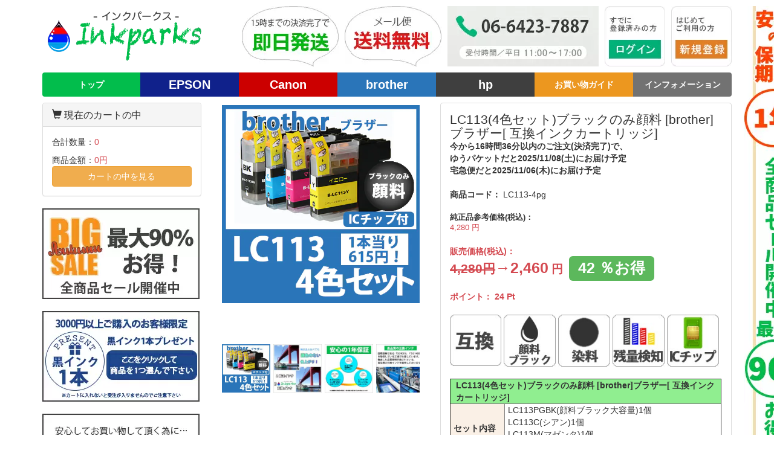

--- FILE ---
content_type: text/html; charset=UTF-8
request_url: https://www.ink-parks.com/products/detail.php?product_id=479
body_size: 18382
content:
<?xml version="1.0" encoding="UTF-8"?>
<!DOCTYPE html>

<html lang="ja">
<head>
    <meta charset="UTF-8" />
    <meta http-equiv="X-UA-Compatible" content="IE=edge" />
    <meta name="viewport" content="width=device-width, initial-scale=1" />

<meta http-equiv="Content-Type" content="text/html; charset=UTF-8" />
<title>インクカートリッジ激安通販　インクパークス 本店 / LC113(4色セット)ブラックのみ顔料 [brother]ブラザー[ 互換インクカートリッジ]</title>
<meta http-equiv="Content-Script-Type" content="text/javascript" />
<meta http-equiv="Content-Style-Type" content="text/css" />
    <meta name="author" content="株式会社パークス" />
    <meta name="robots" content="index, follow" />
    <meta name="norton-safeweb-site-verification" content="9cnppqkmg5q5q5cfagtnlpgy1ttqx5huh6f6tu7nv2jrjr49wsdmqn-312r3ybgom622z3i-hleps7r8w4ao72hz5pa2z5j2bd3kl8crkamvhuyyufcf65pnqb6rhqgo" />
    <link rel="shortcut icon" type="image/vnd.microsoft.icon" href="/user_data/packages/default/img/favicons/favicon.ico">
    <link rel="icon" type="image/vnd.microsoft.icon" href="/user_data/packages/default/img/favicons/favicon.ico">
    <link rel="apple-touch-icon" sizes="57x57" href="/user_data/packages/default/img/favicons/apple-touch-icon-57x57.png">
    <link rel="apple-touch-icon" sizes="60x60" href="/user_data/packages/default/img/favicons/apple-touch-icon-60x60.png">
    <link rel="apple-touch-icon" sizes="72x72" href="/user_data/packages/default/img/favicons/apple-touch-icon-72x72.png">
    <link rel="apple-touch-icon" sizes="76x76" href="/user_data/packages/default/img/favicons/apple-touch-icon-76x76.png">
    <link rel="apple-touch-icon" sizes="114x114" href="/user_data/packages/default/img/favicons/apple-touch-icon-114x114.png">
    <link rel="apple-touch-icon" sizes="120x120" href="/user_data/packages/default/img/favicons/apple-touch-icon-120x120.png">
    <link rel="apple-touch-icon" sizes="144x144" href="/user_data/packages/default/img/favicons/apple-touch-icon-144x144.png">
    <link rel="apple-touch-icon" sizes="152x152" href="/user_data/packages/default/img/favicons/apple-touch-icon-152x152.png">
    <link rel="apple-touch-icon" sizes="180x180" href="/user_data/packages/default/img/favicons/apple-touch-icon-180x180.png">
    <link rel="icon" type="image/png" sizes="192x192" href="/user_data/packages/default/img/favicons/android-chrome-192x192.png">
    <link rel="icon" type="image/png" sizes="48x48" href="/user_data/packages/default/img/favicons/favicon-48x48.png">
    <link rel="icon" type="image/png" sizes="96x96" href="/user_data/packages/default/img/favicons/favicon-96x96.png">
    <link rel="icon" type="image/png" sizes="96x96" href="/user_data/packages/default/img/favicons/favicon-160x160.png">
    <link rel="icon" type="image/png" sizes="96x96" href="/user_data/packages/default/img/favicons/favicon-196x196.png">
    <link rel="icon" type="image/png" sizes="16x16" href="/user_data/packages/default/img/favicons/favicon-16x16.png">
    <link rel="icon" type="image/png" sizes="32x32" href="/user_data/packages/default/img/favicons/favicon-32x32.png">
    <link rel="manifest" href="/user_data/packages/default/img/favicons/manifest.json">
    <meta name="msapplication-TileColor" content="#2d88ef">
    <meta name="msapplication-TileImage" content="/user_data/packages/default/img/favicons/mstile-144x144.png">
<link rel="alternate" type="application/rss+xml" title="RSS" href="https://www.ink-parks.com/rss/" />

<script async src="https://s.yimg.jp/images/listing/tool/cv/ytag.js"></script>
<script>
    window.yjDataLayer = window.yjDataLayer || [];
    function ytag() { yjDataLayer.push(arguments); }
    ytag({"type":"ycl_cookie", "config":{"ycl_use_non_cookie_storage":true}});
</script>


<script type="text/javascript" src="/user_data/packages/default/js/jquery-1.11.0.min.js"></script>
<script type="text/javascript" src="/js/eccube.js"></script>
<!-- #2342 次期メジャーバージョン(2.14)にてeccube.legacy.jsは削除予定.モジュール、プラグインの互換性を考慮して2.13では残します. -->
<script type="text/javascript" src="/js/eccube.legacy.js"></script>
<script type="text/javascript" src="/js/jquery.colorbox/jquery.colorbox-min.js"></script>

<!-- Latest compiled and minified CSS -->
<link rel="stylesheet" href="/user_data/packages/default/bootstrap/3.3.4/css/bootstrap.min.css" />
<link rel="stylesheet" href="/js/jquery.colorbox/colorbox.css" type="text/css" media="all" />
<link rel="stylesheet" href="/user_data/packages/default/css/import.css" type="text/css" media="all" />
    <!-- HTML5 shim and Respond.js IE8 support of HTML5 elements and media queries -->
    <!--[if lt IE 9]>
      <script src="https://oss.maxcdn.com/libs/html5shiv/3.7.0/html5shiv.js"></script>
      <script src="https://oss.maxcdn.com/libs/respond.js/1.4.2/respond.min.js"></script>
    <![endif]-->

<script src="/user_data/packages/default/bootstrap/3.3.4/js/bootstrap.min.js"></script>
<script src="/user_data/packages/default/js/jquery.plugin.js"></script>

<script type="text/javascript">//<![CDATA[
    eccube.classCategories = {"__unselected":{"__unselected":{"name":"\u9078\u629e\u3057\u3066\u304f\u3060\u3055\u3044","product_class_id":"487","product_type":"1"}},"__unselected2":{"#":{"classcategory_id2":"","name":"\u9078\u629e\u3057\u3066\u304f\u3060\u3055\u3044"},"#0":{"classcategory_id2":"0","name":"","stock_find":true,"price01":"4,280","price02":"2,460","point":"24","product_code":"LC113-4pg","product_class_id":"487","product_type":"1"}}};function lnOnLoad()
        {fnSetClassCategories(document.form1, ""); }
    $(function(){
        lnOnLoad();
        // off canvas button
        $(document).on('click', '.toggle-offcanvas', function(){
            $('.row-offcanvas').toggleClass('active');
            return false;
        });

        // swipe event
        $("#main_column, #rightcolumn").on("touchstart", TouchStart);
        $("#main_column, #rightcolumn").on("touchmove" , TouchMove);

        function Position(e){
            var x = e.originalEvent.touches[0].pageX;
            var y = e.originalEvent.touches[0].pageY;
            x = Math.floor(x);
            y = Math.floor(y);
            var pos = {'x':x , 'y':y};
            return pos;
        }
        function TouchStart( event ) {
            var pos = Position(event);
            $("#main_column").data("memory",pos.x);
        }
        function TouchMove( event ) {
            var pos = Position(event); //X,Yを得る
            var start = $("#main_column").data("memory");
            var range = start - pos.x;
            if( range > 50){
                // 左に移動
                $('.row-offcanvas').removeClass('active');
            } else if (start < 30 && range < -10){
                // 右に移動
                $('.row-offcanvas').addClass('active');
            }
        }

        // input clear
        $(".input-clear").inputClear();
        // tooltip
        $('[data-toggle=tooltip]').tooltip();
        // pagetop
        var pageTop = function(){
            $((navigator.userAgent.indexOf("Opera") != -1) ? document.compatMode == 'BackCompat' ? 'body' : 'html' :'html,body').animate({scrollTop:0}, 'slow');
            return false;
        };
        var pageBottom = function(){
            $((navigator.userAgent.indexOf("Opera") != -1) ? document.compatMode == 'BackCompat' ? 'body' : 'html' :'html,body').animate({scrollTop: $(document).height()-$(window).height()}, 'slow');
            return false;
        };
        $("a[href^=#top]").click(pageTop);

        // vimize
        $().vimize({
            homePagePath: '/',
            searchBoxSelector: 'input#header-search',
            selectors: {
                0: '#category_area a',
                1: '#product-list-wrap a, .navi a, #main_column a',
            },
            defaultSelectors: 1,
            command: {
                CAT: function(){
                    window.location.href = 'https://www.google.co.jp/search?tbm=isch&q=cat';
                }
            },
            commandError: function(e){
                alert(e);
            }
        });

        $('.owl-carousel').owlCarousel({
            items: 4
            ,itemsDesktop: [1199,3]
            ,itemsDesktopSmall: [992,3]
            ,itemsTablet: [768,3]
            ,itemsMobile: [491,2]
        });
    });
//]]></script>

            <link rel="stylesheet" href="/user_data/packages/default/css/flexslider.css" type="text/css" media="all" />
        <script src="/user_data/packages/default/js/jquery.flexslider-min.js"></script>
        <script>
            $(window).load(function(){
                $('#carousel').flexslider({
                    animation: "slide",
                    controlNav: false,
                    animationLoop: false,
                    slideshow: false,
                    itemWidth: 80,
                    itemMargin: 5,
                    asNavFor: '#slider'
                });

                $('#slider').flexslider({
                    animation: "slide",
                    controlNav: false,
                    animationLoop: false,
                    slideshow: false,
                    sync: "#carousel",
                    start: function(slider){
                        $('body').removeClass('loading');
                    }
                });
            });
        </script>
    


    <!-- Global site tag (gtag.js) - Google Analytics -->
    <script async src="https://www.googletagmanager.com/gtag/js?id=UA-110697882-1"></script>
    <script>
        window.dataLayer = window.dataLayer || [];
        function gtag(){dataLayer.push(arguments);}
        gtag('js', new Date());

        gtag('config', 'UA-110697882-1');

                    </script>
        <script type="text/javascript" src="https://js.crossees.com/csslp.js" async></script>
    <!-- Google Tag Manager -->
    <script>(function(w,d,s,l,i){w[l]=w[l]||[];w[l].push({'gtm.start':
                new Date().getTime(),event:'gtm.js'});var f=d.getElementsByTagName(s)[0],
            j=d.createElement(s),dl=l!='dataLayer'?'&l='+l:'';j.async=true;j.src=
            'https://www.googletagmanager.com/gtm.js?id='+i+dl;f.parentNode.insertBefore(j,f);
        })(window,document,'script','dataLayer','GTM-K5M3XCM');</script>
    <!-- End Google Tag Manager -->
</head>

<!-- ▼BODY部 スタート -->

<body class="LC_Page_Products_Detail"><!-- Google Tag Manager (noscript) --><noscript><iframe src="https://www.googletagmanager.com/ns.html?id=GTM-K5M3XCM"height="0" width="0" style="display:none;visibility:hidden"></iframe></noscript><!-- End Google Tag Manager (noscript) --><noscript><p>JavaScript を有効にしてご利用下さい.</p></noscript><div class="frame_outer"><a name="top" id="top"></a>
<!--▼HEADER-->
<div id="header_wrap" class="navbar navbar-default navbar-static-top" role="navigation"><div id="header" class="container clearfix"><div class="navbar-header pull-left"><a class="navbar-brand" href="https://www.ink-parks.com/"><img src="/user_data/packages/default/img/common/logo.png" alt="インクカートリッジ激安通販　インクパークス 本店"></a></div><div id="header_utility"><div id="headerInternalColumn"></div><div id="header_navi" class="collapse navbar-collapse pull-right"><form name="navi_login_form" id="navi_login_form" method="post" action="https://www.ink-parks.com/frontparts/login_check.php" onsubmit="return eccube.checkLoginFormInputted('navi_login_form')"><input type="hidden" name="mode" value="login" /><input type="hidden" name="transactionid" value="9ce98643edb6ac495007f6705c7d1af811685ade" /><input type="hidden" name="url" value="/products/detail.php?product_id=479" /><ul class="nav navbar-nav navbar-right"><li class="visible-lg"><img src="/user_data/packages/default/img/common/bnr_header_day_shipping.jpg" alt="15時までのご注文で即日配送"></li><li class="visible-lg"><img src="/user_data/packages/default/img/common/bnr_header_free_shipping.jpg" alt="2,000円以上お買い上げで送料無料"></li><li class="visible-lg visible-md"><img src="/user_data/packages/default/img/common/bnr_header_phone.jpg" alt="06−6415-6895 受付時間／平日11：00〜17：00"></li><li><a href="https://www.ink-parks.com/mypage/login.php"><img src="/user_data/packages/default/img/common/btn_header_login.jpg" alt="ログイン"></a></li><li><a href="https://www.ink-parks.com/entry/kiyaku.php"><img src="/user_data/packages/default/img/common/btn_header_register.jpg" alt="新規登録"></a></li></ul></form></div><div id="mobile-information-toggle" class="visible-xs visible-sm pull-right"><a class="btn btn-default btn-lg" role="button" data-toggle="collapse" href="#mobileInformation" aria-expanded="false" aria-controls="mobileInformation"><span class="glyphicon glyphicon-menu-hamburger" aria-hidden="true"></span></a></div></div></div><div class="collapse container margin-top-sm" id="mobileInformation"><div class="list-group"><a href="/user_data/guide.php" class="list-group-item">お買い物ガイド</a><a href="/user_data/voice.php" class="list-group-item">お客様の声</a><a href="/user_data/pickup.php" class="list-group-item">店舗受取サービスについて</a><a href="https://www.ink-parks.com/contact/index.php" class="list-group-item">お問い合わせ</a><a href="/user_data/delivery.php" class="list-group-item">配送方法・送料について</a><a href="/user_data/payment.php" class="list-group-item">お支払いについて</a><a href="/order/index.php#law_term06" class="list-group-item">商品交換について</a><a href="/order/index.php" class="list-group-item">特定商取引について</a><a href="/guide/privacy.php" class="list-group-item">プライバシーポリシー</a></div></div></div><!-- for small mobile --><section id="mobile-nav" class="hidden-md hidden-lg"><div class="container margin-bottom-lg"><form name="search_form" method="get" action="/products/list.php"><div class="input-group"><span class="input-group-addon"><span class="glyphicon glyphicon-search"></span></span><input type="hidden" name="transactionid" value="9ce98643edb6ac495007f6705c7d1af811685ade" /><input type="hidden" name="mode" value="search" /><input type="text" class="form-control input-clear" name="name" value="" placeholder="キーワードを入力" /></div></form></div><nav class="navbar navbar-default hidden-sm" role="navigation"><div class="container text-center"><ul class="nav navbar-nav"><li class="col-xs-3"><a href="#" class="btn btn-link toggle-offcanvas"><span class="glyphicon glyphicon-list-alt fa-2x"></span><br /><small>カテゴリ</small></a></li><li class="col-xs-3"><a href="https://www.ink-parks.com/mypage/login.php" class="btn btn-link"><span class="glyphicon glyphicon-user fa-2x"></span><br /><small>MYページ</small></a></li><li class="col-xs-3"><a href="https://www.ink-parks.com/mypage/favorite.php" class="btn btn-link"><span class="glyphicon glyphicon-star-empty fa-2x"></span><br /><small>お気に入り</small></a></li><li class="col-xs-3"><a href="https://www.ink-parks.com/cart/" class="btn btn-link"><span class="glyphicon glyphicon-shopping-cart fa-flip-horizontal fa-2x"></span><br /><small>カート</small><span class="cart-total-quantity badge bg-red" data-role="cart-total-quantity"></span></a></li></ul></div></nav></section><!-- for small mobile --><nav id="global-nav" class="visible-md-block visible-lg-block"><div class="container"><ul id="global-nav-parent"><li id="global-nav-top"><a href="https://www.ink-parks.com/">トップ</a></li><li id="global-nav-epson" class="has-child"><a href="/products/search.php?mode=ink&maker=epson" class="btn-epson">EPSON</a><div id="global-nav-epson-child" class="global-nav-child container" style="display: none"><div class="panel panel-default"><div class="panel-body"><ul class="row list-unstyled"><li class="col-md-3 margin-bottom-sm"><a href="/products/list.php?category_id=3092" class="btn btn-default btn-block">TOB</a></li><li class="col-md-3 margin-bottom-sm"><a href="/products/list.php?category_id=3057" class="btn btn-default btn-block">IT-08</a></li><li class="col-md-3 margin-bottom-sm"><a href="/products/list.php?category_id=2981" class="btn btn-default btn-block">MKA/HNA</a></li><li class="col-md-3 margin-bottom-sm"><a href="/products/list.php?category_id=2980" class="btn btn-default btn-block">YAD/HAR</a></li><li class="col-md-3 margin-bottom-sm"><a href="/products/list.php?category_id=2957" class="btn btn-default btn-block">SAT</a></li><li class="col-md-3 margin-bottom-sm"><a href="/products/list.php?category_id=2949" class="btn btn-default btn-block">MUG</a></li><li class="col-md-3 margin-bottom-sm"><a href="/products/list.php?category_id=2901" class="btn btn-default btn-block">IB06</a></li><li class="col-md-3 margin-bottom-sm"><a href="/products/list.php?category_id=2900" class="btn btn-default btn-block">KAM</a></li><li class="col-md-3 margin-bottom-sm"><a href="/products/list.php?category_id=52" class="btn btn-default btn-block">ITH</a></li><li class="col-md-3 margin-bottom-sm"><a href="/products/list.php?category_id=53" class="btn btn-default btn-block">RDH</a></li><li class="col-md-3 margin-bottom-sm"><a href="/products/list.php?category_id=54" class="btn btn-default btn-block">KUI</a></li><li class="col-md-3 margin-bottom-sm"><a href="/products/list.php?category_id=1983" class="btn btn-default btn-block">SOR</a></li><li class="col-md-3 margin-bottom-sm"><a href="/products/list.php?category_id=2549" class="btn btn-default btn-block">YTH</a></li><li class="col-md-3 margin-bottom-sm"><a href="/products/list.php?category_id=2004" class="btn btn-default btn-block">IC95</a></li><li class="col-md-3 margin-bottom-sm"><a href="/products/list.php?category_id=2005" class="btn btn-default btn-block">IC93</a></li><li class="col-md-3 margin-bottom-sm"><a href="/products/list.php?category_id=2006" class="btn btn-default btn-block">IC92</a></li><li class="col-md-3 margin-bottom-sm"><a href="/products/list.php?category_id=2007" class="btn btn-default btn-block">IC91</a></li><li class="col-md-3 margin-bottom-sm"><a href="/products/list.php?category_id=2547" class="btn btn-default btn-block">IC90</a></li><li class="col-md-3 margin-bottom-sm"><a href="/products/list.php?category_id=2009" class="btn btn-default btn-block">IC86</a></li><li class="col-md-3 margin-bottom-sm"><a href="/products/list.php?category_id=2008" class="btn btn-default btn-block">IC84</a></li><li class="col-md-3 margin-bottom-sm"><a href="/products/list.php?category_id=2010" class="btn btn-default btn-block">IC82</a></li><li class="col-md-3 margin-bottom-sm"><a href="/products/list.php?category_id=2548" class="btn btn-default btn-block">IC81</a></li><li class="col-md-3 margin-bottom-sm"><a href="/products/list.php?category_id=10" class="btn btn-default btn-block">IC80</a></li><li class="col-md-3 margin-bottom-sm"><a href="/products/list.php?category_id=2011" class="btn btn-default btn-block">IC78</a></li><li class="col-md-3 margin-bottom-sm"><a href="/products/list.php?category_id=1984" class="btn btn-default btn-block">IC76</a></li><li class="col-md-3 margin-bottom-sm"><a href="/products/list.php?category_id=2012" class="btn btn-default btn-block">IC75</a></li><li class="col-md-3 margin-bottom-sm"><a href="/products/list.php?category_id=11" class="btn btn-default btn-block">IC74</a></li><li class="col-md-3 margin-bottom-sm"><a href="/products/list.php?category_id=1966" class="btn btn-default btn-block">IC73</a></li><li class="col-md-3 margin-bottom-sm"><a href="/products/list.php?category_id=12" class="btn btn-default btn-block">IC70</a></li><li class="col-md-3 margin-bottom-sm"><a href="/products/list.php?category_id=13" class="btn btn-default btn-block">IC69</a></li><li class="col-md-3 margin-bottom-sm"><a href="/products/list.php?category_id=14" class="btn btn-default btn-block">IC67</a></li><li class="col-md-3 margin-bottom-sm"><a href="/products/list.php?category_id=15" class="btn btn-default btn-block">IC6165</a></li><li class="col-md-3 margin-bottom-sm"><a href="/products/list.php?category_id=17" class="btn btn-default btn-block">IC6162</a></li><li class="col-md-3 margin-bottom-sm"><a href="/products/list.php?category_id=18" class="btn btn-default btn-block">IC59</a></li><li class="col-md-3 margin-bottom-sm"><a href="/products/list.php?category_id=19" class="btn btn-default btn-block">IC56</a></li><li class="col-md-3 margin-bottom-sm"><a href="/products/list.php?category_id=21" class="btn btn-default btn-block">IC50</a></li><li class="col-md-3 margin-bottom-sm"><a href="/products/list.php?category_id=23" class="btn btn-default btn-block">IC46</a></li><li class="col-md-3 margin-bottom-sm"><a href="/products/list.php?category_id=24" class="btn btn-default btn-block">IC45</a></li><li class="col-md-3 margin-bottom-sm"><a href="/products/list.php?category_id=25" class="btn btn-default btn-block">IC42</a></li><li class="col-md-3 margin-bottom-sm"><a href="/products/list.php?category_id=27" class="btn btn-default btn-block">IC35</a></li><li class="col-md-3 margin-bottom-sm"><a href="/products/list.php?category_id=28" class="btn btn-default btn-block">IC33</a></li><li class="col-md-3 margin-bottom-sm"><a href="/products/list.php?category_id=29" class="btn btn-default btn-block">IC32</a></li><li class="col-md-3 margin-bottom-sm"><a href="/products/list.php?category_id=30" class="btn btn-default btn-block">IC31</a></li><li class="col-md-3 margin-bottom-sm"><a href="/products/list.php?category_id=2546" class="btn btn-default btn-block">IC21</a></li><li class="col-md-3 margin-bottom-sm"><a href="/products/list.php?category_id=2545" class="btn btn-default btn-block">IC13</a></li><li class="col-md-3 margin-bottom-sm"><a href="/products/list.php?category_id=2013" class="btn btn-default btn-block">IC06</a></li><li class="col-md-3 margin-bottom-sm"><a href="/products/list.php?category_id=2543" class="btn btn-default btn-block">IC05</a></li><li class="col-md-3 margin-bottom-sm"><a href="/products/list.php?category_id=2544" class="btn btn-default btn-block">IC02</a></li></ul></div></div></div></li><li id="global-nav-canon" class="has-child"><a href="/products/search.php?mode=ink&maker=canon" class="btn-canon">Canon</a><div id="global-nav-canon-child" class="global-nav-child container" style="display: none"><div class="panel panel-default"><div class="panel-body"><ul class="row list-unstyled"><li class="col-md-3 margin-bottom-sm"><a href="/products/list.php?category_id=3119" class="btn btn-default btn-block">BCI-331/330</a></li><li class="col-md-3 margin-bottom-sm"><a href="/products/list.php?category_id=3112" class="btn btn-default btn-block">XKI-N21/N20</a></li><li class="col-md-3 margin-bottom-sm"><a href="/products/list.php?category_id=3111" class="btn btn-default btn-block">BCI-301/300</a></li><li class="col-md-3 margin-bottom-sm"><a href="/products/list.php?category_id=3056" class="btn btn-default btn-block">GI-30</a></li><li class="col-md-3 margin-bottom-sm"><a href="/products/list.php?category_id=3055" class="btn btn-default btn-block">GI-390</a></li><li class="col-md-3 margin-bottom-sm"><a href="/products/list.php?category_id=2902" class="btn btn-default btn-block">XKI-N11/N10</a></li><li class="col-md-3 margin-bottom-sm"><a href="/products/list.php?category_id=2417" class="btn btn-default btn-block">BCI-381/380</a></li><li class="col-md-3 margin-bottom-sm"><a href="/products/list.php?category_id=31" class="btn btn-default btn-block">BCI-371/370</a></li><li class="col-md-3 margin-bottom-sm"><a href="/products/list.php?category_id=2173" class="btn btn-default btn-block">BCI-355/351</a></li><li class="col-md-3 margin-bottom-sm"><a href="/products/list.php?category_id=32" class="btn btn-default btn-block">BCI-351/350</a></li><li class="col-md-3 margin-bottom-sm"><a href="/products/list.php?category_id=33" class="btn btn-default btn-block">BCI-326/325</a></li><li class="col-md-3 margin-bottom-sm"><a href="/products/list.php?category_id=34" class="btn btn-default btn-block">BCI-321/320</a></li><li class="col-md-3 margin-bottom-sm"><a href="/products/list.php?category_id=2171" class="btn btn-default btn-block">BCI-43</a></li><li class="col-md-3 margin-bottom-sm"><a href="/products/list.php?category_id=55" class="btn btn-default btn-block">BCI-19</a></li><li class="col-md-3 margin-bottom-sm"><a href="/products/list.php?category_id=2170" class="btn btn-default btn-block">BCI-15</a></li><li class="col-md-3 margin-bottom-sm"><a href="/products/list.php?category_id=2169" class="btn btn-default btn-block">BCI-10</a></li><li class="col-md-3 margin-bottom-sm"><a href="/products/list.php?category_id=35" class="btn btn-default btn-block">BCI-7e/9</a></li><li class="col-md-3 margin-bottom-sm"><a href="/products/list.php?category_id=36" class="btn btn-default btn-block">BCI-3e/6</a></li><li class="col-md-3 margin-bottom-sm"><a href="/products/list.php?category_id=2175" class="btn btn-default btn-block">PGI-2300</a></li><li class="col-md-3 margin-bottom-sm"><a href="/products/list.php?category_id=2174" class="btn btn-default btn-block">PGI-1300</a></li><li class="col-md-3 margin-bottom-sm"><a href="/products/list.php?category_id=2172" class="btn btn-default btn-block">PGI-73</a></li><li class="col-md-3 margin-bottom-sm"><a href="/products/list.php?category_id=2168" class="btn btn-default btn-block">PGI-1 PGI-2</a></li></ul></div></div></div></li><li id="global-nav-brother" class="has-child"><a href="/products/search.php?mode=ink&maker=brother" class="btn-brother">brother</a><div id="global-nav-brother-child" class="global-nav-child container" style="display: none"><div class="panel panel-default"><div class="panel-body"><ul class="row list-unstyled"><li class="col-md-3 margin-bottom-sm"><a href="/products/list.php?category_id=2904" class="btn btn-default btn-block">LC3139</a></li><li class="col-md-3 margin-bottom-sm"><a href="/products/list.php?category_id=2903" class="btn btn-default btn-block">LC3135</a></li><li class="col-md-3 margin-bottom-sm"><a href="/products/list.php?category_id=1970" class="btn btn-default btn-block">LC3111</a></li><li class="col-md-3 margin-bottom-sm"><a href="/products/list.php?category_id=56" class="btn btn-default btn-block">LC3119(3117)</a></li><li class="col-md-3 margin-bottom-sm"><a href="/products/list.php?category_id=2431" class="btn btn-default btn-block">LC3129</a></li><li class="col-md-3 margin-bottom-sm"><a href="/products/list.php?category_id=46" class="btn btn-default btn-block">LC09</a></li><li class="col-md-3 margin-bottom-sm"><a href="/products/list.php?category_id=45" class="btn btn-default btn-block">LC10</a></li><li class="col-md-3 margin-bottom-sm"><a href="/products/list.php?category_id=44" class="btn btn-default btn-block">LC11/16</a></li><li class="col-md-3 margin-bottom-sm"><a href="/products/list.php?category_id=43" class="btn btn-default btn-block">LC12</a></li><li class="col-md-3 margin-bottom-sm"><a href="/products/list.php?category_id=2437" class="btn btn-default btn-block">LC15E</a></li><li class="col-md-3 margin-bottom-sm"><a href="/products/list.php?category_id=42" class="btn btn-default btn-block">LC17</a></li><li class="col-md-3 margin-bottom-sm"><a href="/products/list.php?category_id=2436" class="btn btn-default btn-block">LC21E</a></li><li class="col-md-3 margin-bottom-sm"><a href="/products/list.php?category_id=41" class="btn btn-default btn-block">LC110</a></li><li class="col-md-3 margin-bottom-sm"><a href="/products/list.php?category_id=40" class="btn btn-default btn-block">LC111</a></li><li class="col-md-3 margin-bottom-sm"><a href="/products/list.php?category_id=39" class="btn btn-default btn-block">LC113</a></li><li class="col-md-3 margin-bottom-sm"><a href="/products/list.php?category_id=2435" class="btn btn-default btn-block">LC117/115</a></li><li class="col-md-3 margin-bottom-sm"><a href="/products/list.php?category_id=2434" class="btn btn-default btn-block">LC119/115</a></li><li class="col-md-3 margin-bottom-sm"><a href="/products/list.php?category_id=38" class="btn btn-default btn-block">LC211</a></li><li class="col-md-3 margin-bottom-sm"><a href="/products/list.php?category_id=37" class="btn btn-default btn-block">LC213</a></li><li class="col-md-3 margin-bottom-sm"><a href="/products/list.php?category_id=2433" class="btn btn-default btn-block">LC217/215</a></li><li class="col-md-3 margin-bottom-sm"><a href="/products/list.php?category_id=2432" class="btn btn-default btn-block">LC219/215</a></li></ul></div></div></div></li><li id="global-nav-hp" class="has-child"><a href="/products/search.php?mode=ink&maker=hp" class="btn-hp">hp</a><div id="global-nav-hp-child" class="global-nav-child container" style="display: none"><div class="panel panel-default"><div class="panel-body"><ul class="row list-unstyled"><li class="col-md-3 margin-bottom-sm"><a href="/products/list.php?category_id=51" class="btn btn-default btn-block">HP178</a></li><li class="col-md-3 margin-bottom-sm"><a href="/products/list.php?category_id=2551" class="btn btn-default btn-block">HP920</a></li><li class="col-md-3 margin-bottom-sm"><a href="/products/list.php?category_id=2550" class="btn btn-default btn-block">HP932/933</a></li><li class="col-md-3 margin-bottom-sm"><a href="/products/list.php?category_id=2552" class="btn btn-default btn-block">HP950/951</a></li></ul></div></div></div></li><li id="global-nav-guide"><a href="/user_data/guide.php">お買い物ガイド</a></li><li id="global-nav-info" class="has-child"><span>インフォメーション</span><div id="global-nav-info-child" class="global-nav-child container" style="display: none"><div class="list-group"><a href="/user_data/voice.php" class="list-group-item">お客様の声</a><a href="/user_data/pickup.php" class="list-group-item">店舗受取サービスについて</a><a href="https://www.ink-parks.com/contact/index.php" class="list-group-item">お問い合わせ</a><a href="/user_data/delivery.php" class="list-group-item">配送方法・送料について</a><a href="/user_data/payment.php" class="list-group-item">お支払いについて</a><a href="/order/index.php#law_term06" class="list-group-item">商品交換について</a><a href="/order/index.php" class="list-group-item">特定商取引について</a><a href="/guide/privacy.php" class="list-group-item">プライバシーポリシー</a></div></div></li></ul></div></nav>
<script>
    $(function () {
        $("#global-nav-parent").children("li.has-child").hover(
            function () {
                $(this).children(".global-nav-child").show();
            },
            function () {
                $(this).children(".global-nav-child").hide();
            }
        );
    })
</script>
<!--▲HEADER--><div id="container" class="container"><div class="row row-offcanvas row-offcanvas-left"><div id="main_column" class="col-sm-8 col-md-9 col-sm-push-4 col-md-push-3 right colnum2"><!-- ▼メイン -->
<script type="text/javascript">//<![CDATA[
    // 規格2に選択肢を割り当てる。
    function fnSetClassCategories(form, classcat_id2_selected) {
        var $form = $(form);
        var product_id = $form.find('input[name=product_id]').val();
        var $sele1 = $form.find('select[name=classcategory_id1]');
        var $sele2 = $form.find('select[name=classcategory_id2]');
        eccube.setClassCategories($form, product_id, $sele1, $sele2, classcat_id2_selected);
    }
//]]></script>

<div id="undercolumn">
    <form name="form1" id="form1" class="form-horizontal" method="post" action="?">
        <input type="hidden" name="transactionid" value="9ce98643edb6ac495007f6705c7d1af811685ade" />
        <div id="detailarea" class="clearfix row">
            <div id="detailphotobloc-wrap" class="col-md-5">
                <div id="detailphotobloc" class="">
                    <div id="slider" class="flexslider">
                        <ul class="slides">
                            <li>
                                                                <!--★画像★-->
                                                                    <a href="/upload/save_image/07171310_687877cd9f4ec.jpg" class="expansion" target="_blank">
                                        <img src="/upload/save_image/07171310_687877cd9f4ec.jpg" alt="LC113(4色セット)ブラックのみ顔料 [brother]ブラザー[ 互換インクカートリッジ]" />
                                    </a>
                                                            </li>
                                                                                                                                                                <li>
                                                                                <a href="/upload/save_image/08081233_5f2e1cef5a89b.jpg" class="expansion" target="_blank" >
                                            <img src="/upload/save_image/08081233_5f2e1cef5a89b.jpg" alt="LC113(4色セット)ブラックのみ顔料 [brother]ブラザー[ 互換インクカートリッジ]" />
                                        </a>
                                                                            </li>
                                                                                                                                                                                                <li>
                                                                                <a href="/upload/save_image/08081233_5f2e1cf7643cf.jpg" class="expansion" target="_blank" >
                                            <img src="/upload/save_image/08081233_5f2e1cf7643cf.jpg" alt="LC113(4色セット)ブラックのみ顔料 [brother]ブラザー[ 互換インクカートリッジ]" />
                                        </a>
                                                                            </li>
                                                                                                                                                                                                <li>
                                                                                <a href="/upload/save_image/08081233_5f2e1cfc625a4.jpg" class="expansion" target="_blank" >
                                            <img src="/upload/save_image/08081233_5f2e1cfc625a4.jpg" alt="LC113(4色セット)ブラックのみ顔料 [brother]ブラザー[ 互換インクカートリッジ]" />
                                        </a>
                                                                            </li>
                                                                                                                                                                                                <li>
                                                                                <a href="/upload/save_image/12081613_5fcf27a599bed.jpg" class="expansion" target="_blank" >
                                            <img src="/upload/save_image/12081613_5fcf27a599bed.jpg" alt="LC113(4色セット)ブラックのみ顔料 [brother]ブラザー[ 互換インクカートリッジ]" />
                                        </a>
                                                                            </li>
                                                                                                                                                                                                                </ul>
                    </div>
                    <div id="carousel" class="flexslider">
                        <ul class="slides">
                            <li><img src="/upload/save_image/07171310_687877cda6ce0.jpg" alt="LC113(4色セット)ブラックのみ顔料 [brother]ブラザー[ 互換インクカートリッジ]" /></li>
                                                                                                                                <li>
                                        <img src="/upload/save_image/08081233_5f2e1cef604a0.jpg" alt="LC113(4色セット)ブラックのみ顔料 [brother]ブラザー[ 互換インクカートリッジ]" />
                                    </li>
                                                                                                                                                                <li>
                                        <img src="/upload/save_image/08081233_5f2e1cf7695a3.jpg" alt="LC113(4色セット)ブラックのみ顔料 [brother]ブラザー[ 互換インクカートリッジ]" />
                                    </li>
                                                                                                                                                                <li>
                                        <img src="/upload/save_image/08081233_5f2e1cfc67dc7.jpg" alt="LC113(4色セット)ブラックのみ顔料 [brother]ブラザー[ 互換インクカートリッジ]" />
                                    </li>
                                                                                                                                                                <li>
                                        <img src="/upload/save_image/12081613_5fcf27a5a9a47.jpg" alt="LC113(4色セット)ブラックのみ顔料 [brother]ブラザー[ 互換インクカートリッジ]" />
                                    </li>
                                                                                                                                                                                </ul>
                    </div>
                </div>
            </div>
            <div id="detailrightbloc-wrap" class="col-md-7">
                <div id="detailrightbloc" class="panel panel-default">
                    <!--▼商品ステータス-->
                                                            <!--▲商品ステータス-->
                    <div id="detail-warp" class="panel-body">
                        <!--★商品名★-->
                        <h2 class="margin-none">LC113(4色セット)ブラックのみ顔料 [brother]ブラザー[ 互換インクカートリッジ]</h2>

                                                    <dl class="fastest-deliv-date">
                                <dt>今から16時間36分以内のご注文(決済完了)で、<br>ゆうパケットだと2025/11/08(土)にお届け予定<br>宅急便だと2025/11/06(木)にお届け予定</dt>
                                <dd>
                                                                    </dd>
                            </dl>
                        
                        <!--★商品コード★-->
                        <dl class="product_code">
                            <dt>商品コード：</dt>
                            <dd>
                                <span id="product_code_default">
                                                                            LC113-4pg
                                                                    </span><span id="product_code_dynamic"></span>
                            </dd>
                        </dl>

                        <!--★通常価格★-->
                                                    <dl class="normal_price">
                                <dt>純正品参考価格(税込)：</dt>
                                <dd class="price">
                                    <span id="price01_default">4,280</span><span id="price01_dynamic"></span>
                                    円
                                </dd>
                            </dl>
                        
                        <!--★販売価格★-->
                        <dl class="sale_price">
                            <dt>販売価格(税込)：</dt>
                            <dd class="price">
                                <span id="price02_default"><span class="small"><s>4,280円</s></span>→2,460</span><span id="price02_dynamic"></span>
                                円&nbsp;
                                <span class="label label-success small">42
                                ％お得</span>
                            </dd>
                        </dl>

                        <!--★ポイント★-->
                                                    <div class="point">ポイント：
                                <span id="point_default">24</span><span id="point_dynamic"></span>
                                Pt
                            </div>
                        
                                                                        
                        <!--▼メーカーURL-->
                                                <!--▼メーカーURL-->
                        <!--★詳細メインコメント★-->
                        <div class="main_comment"><br>
<table cellspacing="0"="0" cellpadding="0">
	<tr>
		<td style="border-style: none;""padding-left:1%;">
			<img src="https://shopping.c.yimg.jp/lib/inkparks/compatible.jpg"width="95%">
		</td>
		<td style="border-style: none;""padding-left:1%;">
			<img src="https://shopping.c.yimg.jp/lib/inkparks/pigmentbk.jpg"width="95%">
		</td>
		<td style="border-style: none;""padding-left:1%;">
			<img src="https://shopping.c.yimg.jp/lib/inkparks/dye.jpg"width="95%">
		</td>
		<td style="border-style: none;""padding-left:1%;">
			<img src="https://shopping.c.yimg.jp/lib/inkparks/remaining.jpg"width="95%">
		</td>
		<td style="border-style: none;""padding-left:1%;">
			<img src="https://shopping.c.yimg.jp/lib/inkparks/icchip.jpg"width="95%">
		</td>
	</tr>
</table>
<br>
<table border="1px" cellspacing="0"="0" cellpadding="0">
	<tr>
		<td colspan="2" bgcolor="#90ee90"style="padding-left:2%;"><b>LC113(4色セット)ブラックのみ顔料 [brother]ブラザー[ 互換インクカートリッジ]</b></td>
	</tr>
	<tr style="padding-left:1%;">
		<td width="20%"bgcolor="#faf0e6" style="padding-left:1%;"><b>セット内容</b></td>
		<td width="80%" style="padding-left:1%;">
			LC113PGBK(顔料ブラック大容量)1個<br>
			LC113C(シアン)1個<br>
			LC113M(マゼンタ)1個<br>
			LC113Y(イエロー)1個<br>
		</td>
	</tr>
	<tr>
		<td width="20%" bgcolor="#faf0e6" style="padding-left:1%;"><b>対応メーカー</b></td>
		<td width="80%" style="padding-left:1%;">brother</td>
	</tr>
	<tr>
		<td width="20%" bgcolor="#faf0e6" style="padding-left:1%;"><b>対応純正品</b></td>
		<td width="80%" style="padding-left:1%;">LC113-4PK</td>
	</tr>
	<tr>
		<td width="20%" bgcolor="#faf0e6" style="padding-left:1%;"><b>対応プリンター</b></td>
		<td width="80%" style="padding-left:1%;">
			MFC-J6570CDW<br>
			MFC-J6573CDW<br>
			MFC-J6770CDW<br>
			MFC-J6970CDW<br>
			MFC-J6973CDW<br>
			MFC-J6975CDW<br>
			MFC-J4910CDW<br>
			MFC-J4810DN<br>
			MFC-J4510N<br>
			DCP-J4215N-B/W<br>
			DCP-J4210N<br>
		</td>
	</tr>
	<tr>
		<td width="20%" bgcolor="#faf0e6" style="padding-left:1%;">
			<b>備考</b><br />
		</td>
		<td width="80%"style="padding-left:1%;">
			<br />
		</td>
	</tr>
</table></div>
                    </div>

                    <!--▼買い物かご-->
                    <div id="cart_area-wrap" class="panel-footer">
                        <div class="cart_area clearfix">
                            <input type="hidden" name="mode" value="cart" />
                            <input type="hidden" name="product_id" value="479" />
                            <input type="hidden" name="product_class_id" value="487" id="product_class_id" />
                            <input type="hidden" name="favorite_product_id" value="" />

                                                            
                                <!--★数量★-->
                                <div class="row form-group">
                                    <div class="quantity col-xs-6 col-sm-5">
                                        <div class="input-group">
                                            <span class="input-group-addon">数量</span>
                                            <input type="number" id="cart-quantity" class="box60 form-control" name="quantity" value="1" maxlength="9" min="1" style="" />
                                        </div>
                                                                            </div>

                                    <div class="cartin col-xs-6 col-sm-7">
                                        <div class="cartin_btn">
                                            <div id="cartbtn_default">
                                                <!--★カートに入れる★-->
                                                <a href="javascript:void(document.form1.submit())" class="btn btn-danger btn-block">
                                                    <span class="glyphicon glyphicon-shopping-cart"></span> カートに追加
                                                </a>
                                            </div>
                                        </div>
                                    </div>
                                </div>
                                <div class="attention" id="cartbtn_dynamic"></div>
                            
                            <!--★お気に入り登録★-->
                                                    </div>
                    </div>
                </div>
            </div>
            <!--▲買い物かご-->
        </div>
    </form>

    <!--詳細ここまで-->

        
    <!--▼サブコメント-->
                                                                                                                                                    <!--▲サブコメント-->

    <!--▼関連商品-->
        <!--▲関連商品-->

</div>

<div id="product-detail-guide">
    <h3>互換インクとは？</h3>

    <p>
        互換インクとは簡潔に言うと「プリンターメーカー以外が作っている純正品と互換性のある新品のインク」です。<br>
        「凡用インク」等とも呼ばれています。純正品ではありません。<br>
        互換インクは純正品に比べて価格が安く、できる限り純正品に近い品質の商品です。<br>
        比較写真をご覧下さい。<br>
        Aが純正インク　Bがインクパークス　の互換インクで印刷した写真です。
    </p>
    <div class="row">
        <div class="col-xs-6">
            <img src="/user_data/packages/default/img/picture/detail_guide_1_1.jpg" class="img-responsive" alt="純正インク">
        </div>
        <div class="col-xs-6">
            <img src="/user_data/packages/default/img/picture/detail_guide_1_2.jpg" class="img-responsive" alt="インクパークスの互換インク">
        </div>
    </div>

    <h3>低価格の秘密を公開</h3>

    <p>例えばエプソンIC50の場合...</p>
    <img src="/user_data/packages/default/img/picture/detail_guide_2_1.jpg" class="img-responsive" alt="低価格の秘密">

    <p class="margin-top-xl">低価格で販売できる理由は他社と違い中間マージンが発生しておらず、工場直通のルートで販売しているからです！</p>
    <img src="/user_data/packages/default/img/picture/detail_guide_2_2.jpg" class="img-responsive" alt="仕入れルート">

    <h3>高品質で環境に優しい互換インク</h3>

    <p>
        国際規格である「ISO9001」「ISO14001」を取得している工場で生産しています。<br>
        ISO9001は品質マネジメントシステム、ISO14001環境マネジメントシステムです。<br>
        徹底した品質管理が施されており、環境に悪影響を与えないように改善しています。<br>
        下記の画像が実際にインクパークスの互換インクを作成している工場の写真です。
    </p>
    <div class="row">
        <div class="col-xs-4">
            <img src="/user_data/packages/default/img/picture/detail_guide_3_1.jpg" class="img-responsive" alt="互換インクを作成している工場">
        </div>
        <div class="col-xs-4">
            <img src="/user_data/packages/default/img/picture/detail_guide_3_2.jpg" class="img-responsive" alt="互換インクを作成している工場">
        </div>
        <div class="col-xs-4">
            <img src="/user_data/packages/default/img/picture/detail_guide_3_3.jpg" class="img-responsive" alt="互換インクを作成している工場">
        </div>
    </div>

    <h3>月〜土　15時までのご注文で即日出荷！</h3>

    <p>
        15時までのご注文(決済完了)で即日出荷します。(日・祝・その他休業日は除く)<br>
        クロネコゆうパケットはポスト投函の配達方法ですので、配達員から直接受け取りません。<br>
        宅急便はお届け日時が選択可能です。<br>
        下記画像がお届けまでの目安となります。
    </p>
    <div class="row">
        <div class="col-xs-12 col-md-6">
            <img src="/user_data/packages/default/img/guide/guide_shipping_kuronekoyupacket.jpg" class="img-responsive" alt="ゆうパケット">
        </div>
        <div class="col-xs-12 col-md-6">
            <img src="/user_data/packages/default/img/guide/guide_shipping_takkyubin.jpg" class="img-responsive" alt="宅急便">
        </div>
    </div>

    <table class="table table-bordered margin-top-xl">
        <tr>
            <td>
                <span class="shipping-label-mailbin">クロネコゆうパケット</span>
            </td>
            <td rowspan="2" class="text-center align-middle"><span class="shipping-free-mailbin">送料<br>無料</span></td>
        </tr>
        <tr>
            <td>
                <span class="shipping-label-takkyubin">宅急便</span><br>
                <span class="shipping-price-takkyubin text-nowrap">4000円以上</span> <span class="text-nowrap">お買い上げで</span>
            </td>
        </tr>
        <tr>
            <td colspan="2">
                <span class="shipping-label-daibiki">商品代引き手数料</span><br>
                <span class="shipping-price-daibiki text-nowrap">5000円以上</span> <span class="text-nowrap">お買い上げで</span> <span class="shipping-free-daibiki text-nowrap">無料</span>
            </td>
        </tr>
    </table>

    <h3>安心の1年保証サービス</h3>

    <p>インクパークスではお客様に安心して互換インクをご購入、ご使用頂くために1年間の保証サービスを行っております。</p>
    <img src="/user_data/packages/default/img/picture/detail_guide_5_1.jpg" class="img-responsive" alt="安心の一年保証">

    <p class="margin-top-xl">お客様都合(例:商品を間違えた 等)の場合ご購入後7日以内の対応になります。</p>

    <h3>まとめてご購入のお客様は割引致します</h3>

    <div id="volume-discount-rank">
        <div id="volume-discount-rank-arrow"></div>

        <div id="volume-discount-rank-5per" class="well well-sm margin-bottom-xs">
            3万円以上ご購入の時に<br>
            <strong>5％OFF</strong>
        </div>
        <div id="volume-discount-rank-7per" class="well well-sm margin-bottom-xs">
            5万円以上ご購入の時に<br>
            <strong>7％OFF</strong>
        </div>
        <div id="volume-discount-rank-8per" class="well well-sm margin-bottom-xs">
            8万円以上ご購入の時に<br>
            <strong>8％OFF</strong>
        </div>
        <div id="volume-discount-rank-10per" class="well well-sm">
            10万円以上ご購入の時に<br>
            <strong>10％OFF</strong>
        </div>

        <p id="volume-discount-rank-catch">
            お買上げ金額に応じて<br class="visible-xs-inline visible-sm-inline">割引率がどんどんUP!
        </p>

        <p class="text-center lead">※ご利用には会員登録が必要です</p>

        <h4 class="margin-top-lg">&lt;ご利用条件&gt;</h4>
        <p>
            インクパークスの会員様限定となります。<br>
            会員登録は簡単に終わりますのでぜひご登録下さい。<br>
            ※上記の割引が適応になるのは、互換インク、リサイクルインクのみになりますので、ご了承ください。<br>
            それ以外の商品が同梱が確認された場合はキャンセルさせていただきますのでご了承ください。<br>
            ※後払い決済はご利用できませんのでご了承ください。
        </p>
    </div>
</div>

<!--この商品に対するお客様の声-->
<div id="customervoice_area">
    <div class="well-sm bg-warning panel-heading">
        <h2 class="text-warning"><span class="fa fa-comment fa-flip-horizontal"></span> 商品レビュー</h2>
    </div>

        <ul class="media-list panel-body">
                    <li class="media">
                <ul class="list-inline">
                    <li>★★★★★</li>
                    <li>0件(0%)</li>
                </ul>
            </li>
                    <li class="media">
                <ul class="list-inline">
                    <li>★★★★</li>
                    <li>1件(100%)</li>
                </ul>
            </li>
                    <li class="media">
                <ul class="list-inline">
                    <li>★★★</li>
                    <li>0件(0%)</li>
                </ul>
            </li>
                    <li class="media">
                <ul class="list-inline">
                    <li>★★</li>
                    <li>0件(0%)</li>
                </ul>
            </li>
                    <li class="media">
                <ul class="list-inline">
                    <li>★</li>
                    <li>0件(0%)</li>
                </ul>
            </li>
            </ul>
    
    <div class="review_bloc clearfix bg-def panel-body">
        <p>この商品に対するご感想をぜひお寄せください。</p>
        <div class="review_btn">
                            <!--★新規コメントを書き込む★-->
                <a href="./review.php"
                    onclick="eccube.openWindow('./review.php?product_id=479','review','600','640'); return false;"
                    target="_blank" class="btn btn-default btn-sm">
                    <span class="fa fa-pencil-square-o"></span> 新規コメントを書き込む
                </a>
                    </div>
    </div>

            <ul class="media-list panel-body">
                            <li class="media">
                    <span class="fa fa-comment-o fa-flip-horizontal pull-left"></span>
                    <div class="media-body">
                        <h4 class="voicetitle media-heading">使えます</h4>
                        <p class="voicedate">2018/05/15　おすすめレベル：<span class="recommend_level">★★★★</span></p>
                        <p class="voicecomment">無事届きました。<br />
普通に綺麗に使えて気に入ってます。</p>
                    <hr />
                    </div>
                </li>
                    </ul>
    </div>
<!--お客様の声ここまで-->

<div class="row margin-top-xl">
    <div class="col-xs-10 col-xs-push-1">
        <a href="#top" class="btn btn-default btn-block">ページTOPへ</a>
    </div>
</div><!-- ▲メイン --></div><div id="leftcolumn" class="side_column sidebar-offcanvas col-xs-12 col-sm-4 col-sm-pull-8 col-md-3 col-md-pull-9"><!-- ▼カゴの中 -->
<div class="block_outer hidden-xs"><div id="cart_area" class="panel panel-default"><div class="panel-heading"><h2 class="panel-title"><span class="glyphicon glyphicon-shopping-cart"></span> 現在のカートの中</h2></div><div class="block_body panel-body"><div class="information"><p class="item">合計数量：<span class="attention">0</span></p><p class="total">商品金額：<span class="price">0円</span></p></div><a href="https://www.ink-parks.com/cart/" class="btn btn-block btn-warning">カートの中を見る</a></div></div></div><!-- ▲カゴの中 --><!-- ▼左カラム上部バナー --><div class="block_outer margin-bottom-lg text-center">
    <div>
        <a href="/user_data/all_item_sale.php"><img src="/user_data/packages/default/img/banner/bnr_sale_mini_202110.jpg" alt="全商品セール開催中" class="img-responsive"></a>
    </div>
</div>
<div class="block_outer margin-bottom-lg text-center">
    <div>
        <a href="/products/list.php?category_id=1969"><img src="/user_data/packages/default/img/banner/bnr_present_mini_201811.jpg" alt="黒インク1本プレゼント" class="img-responsive"></a>
    </div>
</div>
<div class="block_outer margin-bottom-lg text-center">
    <div>
        <a href="/user_data/guide.php"><img src="/user_data/packages/default/img/banner/bnr_guide.jpg" alt="お買い物ガイド" class="img-responsive"></a>
    </div>
</div>
<div class="block_outer margin-bottom-lg text-center">
    <div>
        <a href="/user_data/pickup.php"><img src="/user_data/packages/default/img/banner/bnr_pickup.jpg" alt="店舗受取サービスについて" class="img-responsive"></a>
    </div>
</div>
<div class="block_outer margin-bottom-lg text-center">
    <div>
        <a href="https://www.ink-parks.com/entry/kiyaku.php"><img src="/user_data/packages/default/img/banner/bnr_register_100pt_2.jpg" alt="新規会員登録で100ptプレゼント" class="img-responsive"></a>
    </div>
</div><!-- ▲左カラム上部バナー --><!-- ▼マイプリンター -->
<!-- ▲マイプリンター --><!-- ▼互換インクとは --><div class="block_outer margin-bottom-lg text-center">
    <div>
        <a href="/user_data/qa.php"><img src="/user_data/packages/default/img/banner/bnr_Interchangeable_inq_qa.jpg" alt="互換インクとは" class="img-responsive"></a>
    </div>
</div>
<div class="block_outer margin-bottom-lg text-center">
    <div>
        <a href="/user_data/staff.php"><img src="/user_data/packages/default/img/staff/bnr_staff.jpg" alt="スタッフ紹介" class="img-responsive"></a>
    </div>
</div>
<div class="block_outer margin-bottom-lg text-center">
    <div>
        <a href="/user_data/warranty.php"><img src="/user_data/packages/default/img/banner/bnr_warranty.jpg" alt="商品保証" class="img-responsive"></a>
    </div>
</div>
<div class="block_outer margin-bottom-lg text-center">
    <div>
        <a href="/user_data/business.php"><img src="/user_data/packages/default/img/banner/bnr_business.jpg" alt="法人様用窓口" class="img-responsive"></a>
    </div>
</div>
<div class="block_outer margin-bottom-lg text-center">
    <div>
        <img src="/user_data/packages/default/img/banner/bnr_receipt.jpg" alt="領収書の発行できます" class="img-responsive">
    </div>
</div>
<div class="block_outer margin-bottom-lg text-center">
    <div>
        <a href="/user_data/voice.php"><img src="/user_data/packages/default/img/banner/bnr_voice.jpg" alt="お客様の声募集" class="img-responsive"></a>
    </div>
</div><!-- ▲互換インクとは --><!-- ▼カテゴリ -->
<script type="text/javascript">//<![CDATA[
    $(function(){
        $('#category_area li.level1:last').css('border-bottom', 'none');
    });
//]]></script>

<div class="block_outer"><div id="category_area" class="panel panel-default"><div class="panel-heading"><h2 class="panel-title"><span class="glyphicon glyphicon-list-alt"></span> 商品カテゴリ</h2></div><div class="list-group">
<a class="list-group-item level1" href="/products/list.php?category_id=1968">福袋</a><a class="list-group-item level1" href="/products/list.php?category_id=1969">プレゼントコーナー</a><a class="list-group-item level1" href="/products/search.php?mode=ink&maker=epson">Epson エプソン</a>
<a class="list-group-item level3" href="/products/list.php?category_id=3092">TOB<span class="badge pull-right">7</span></a><a class="list-group-item level3" href="/products/list.php?category_id=3057">IT-08<span class="badge pull-right">5</span></a><a class="list-group-item level3" href="/products/list.php?category_id=2981">MKA/HNA<span class="badge pull-right">8</span></a><a class="list-group-item level3" href="/products/list.php?category_id=2980">YAD/HAR<span class="badge pull-right">7</span></a><a class="list-group-item level3" href="/products/list.php?category_id=2957">SAT<span class="badge pull-right">8</span></a><a class="list-group-item level3" href="/products/list.php?category_id=2949">MUG<span class="badge pull-right">6</span></a><a class="list-group-item level3" href="/products/list.php?category_id=2901">IB06<span class="badge pull-right">5</span></a><a class="list-group-item level3" href="/products/list.php?category_id=2900">KAM<span class="badge pull-right">10</span></a><a class="list-group-item level3" href="/products/list.php?category_id=52">ITH<span class="badge pull-right">10</span></a><a class="list-group-item level3" href="/products/list.php?category_id=53">RDH<span class="badge pull-right">8</span></a><a class="list-group-item level3" href="/products/list.php?category_id=54">KUI<span class="badge pull-right">10</span></a><a class="list-group-item level3" href="/products/list.php?category_id=1983">SOR<span class="badge pull-right">9</span></a><a class="list-group-item level3" href="/products/list.php?category_id=2549">YTH<span class="badge pull-right">9</span></a><a class="list-group-item level3" href="/products/list.php?category_id=2004">IC95<span class="badge pull-right">1</span></a><a class="list-group-item level3" href="/products/list.php?category_id=2005">IC93<span class="badge pull-right">8</span></a><a class="list-group-item level3" href="/products/list.php?category_id=2006">IC92<span class="badge pull-right">6</span></a><a class="list-group-item level3" href="/products/list.php?category_id=2007">IC91<span class="badge pull-right">1</span></a><a class="list-group-item level3" href="/products/list.php?category_id=2547">IC90<span class="badge pull-right">5</span></a><a class="list-group-item level3" href="/products/list.php?category_id=2009">IC86<span class="badge pull-right">8</span></a><a class="list-group-item level3" href="/products/list.php?category_id=2008">IC84<span class="badge pull-right">8</span></a><a class="list-group-item level3" href="/products/list.php?category_id=2010">IC82<span class="badge pull-right">6</span></a><a class="list-group-item level3" href="/products/list.php?category_id=2548">IC81<span class="badge pull-right">1</span></a><a class="list-group-item level3" href="/products/list.php?category_id=10">IC80<span class="badge pull-right">10</span></a><a class="list-group-item level3" href="/products/list.php?category_id=2011">IC78<span class="badge pull-right">8</span></a><a class="list-group-item level3" href="/products/list.php?category_id=1984">IC76<span class="badge pull-right">8</span></a><a class="list-group-item level3" href="/products/list.php?category_id=2012">IC75<span class="badge pull-right">8</span></a><a class="list-group-item level3" href="/products/list.php?category_id=11">IC74<span class="badge pull-right">8</span></a><a class="list-group-item level3" href="/products/list.php?category_id=1966">IC73<span class="badge pull-right">2</span></a><a class="list-group-item level3" href="/products/list.php?category_id=12">IC70<span class="badge pull-right">10</span></a><a class="list-group-item level3" href="/products/list.php?category_id=13">IC69<span class="badge pull-right">8</span></a><a class="list-group-item level3" href="/products/list.php?category_id=14">IC67<span class="badge pull-right">2</span></a><a class="list-group-item level3" href="/products/list.php?category_id=15">IC6165<span class="badge pull-right">8</span></a><a class="list-group-item level3" href="/products/list.php?category_id=17">IC6162<span class="badge pull-right">13</span></a><a class="list-group-item level3" href="/products/list.php?category_id=18">IC59<span class="badge pull-right">8</span></a><a class="list-group-item level3" href="/products/list.php?category_id=19">IC56<span class="badge pull-right">8</span></a><a class="list-group-item level3" href="/products/list.php?category_id=21">IC50<span class="badge pull-right">10</span></a><a class="list-group-item level3" href="/products/list.php?category_id=23">IC46<span class="badge pull-right">8</span></a><a class="list-group-item level3" href="/products/list.php?category_id=24">IC45<span class="badge pull-right">1</span></a><a class="list-group-item level3" href="/products/list.php?category_id=25">IC42<span class="badge pull-right">8</span></a><a class="list-group-item level3" href="/products/list.php?category_id=27">IC35<span class="badge pull-right">10</span></a><a class="list-group-item level3" href="/products/list.php?category_id=28">IC33<span class="badge pull-right">13</span></a><a class="list-group-item level3" href="/products/list.php?category_id=29">IC32<span class="badge pull-right">10</span></a><a class="list-group-item level3" href="/products/list.php?category_id=30">IC31<span class="badge pull-right">8</span></a><a class="list-group-item level3" href="/products/list.php?category_id=2546">IC21<span class="badge pull-right">1</span></a><a class="list-group-item level3" href="/products/list.php?category_id=2545">IC13<span class="badge pull-right">3</span></a><a class="list-group-item level3" href="/products/list.php?category_id=2013">IC06<span class="badge pull-right">1</span></a><a class="list-group-item level3" href="/products/list.php?category_id=2543">IC05<span class="badge pull-right">3</span></a><a class="list-group-item level3" href="/products/list.php?category_id=2544">IC02<span class="badge pull-right">2</span></a><a class="list-group-item level1" href="/products/search.php?mode=ink&maker=canon">Canon キャノン</a>
<a class="list-group-item level3" href="/products/list.php?category_id=3119">BCI-331/330<span class="badge pull-right">7</span></a><a class="list-group-item level3" href="/products/list.php?category_id=3112">XKI-N21/N20<span class="badge pull-right">6</span></a><a class="list-group-item level3" href="/products/list.php?category_id=3111">BCI-301/300<span class="badge pull-right">6</span></a><a class="list-group-item level3" href="/products/list.php?category_id=3056">GI-30<span class="badge pull-right">5</span></a><a class="list-group-item level3" href="/products/list.php?category_id=3055">GI-390<span class="badge pull-right">5</span></a><a class="list-group-item level3" href="/products/list.php?category_id=2902">XKI-N11/N10<span class="badge pull-right">9</span></a><a class="list-group-item level3" href="/products/list.php?category_id=2417">BCI-381/380<span class="badge pull-right">12</span></a><a class="list-group-item level3" href="/products/list.php?category_id=31">BCI-371/370<span class="badge pull-right">22</span></a><a class="list-group-item level3" href="/products/list.php?category_id=2173">BCI-355/351<span class="badge pull-right">5</span></a><a class="list-group-item level3" href="/products/list.php?category_id=32">BCI-351/350<span class="badge pull-right">22</span></a><a class="list-group-item level3" href="/products/list.php?category_id=33">BCI-326/325<span class="badge pull-right">22</span></a><a class="list-group-item level3" href="/products/list.php?category_id=34">BCI-321/320<span class="badge pull-right">15</span></a><a class="list-group-item level3" href="/products/list.php?category_id=2171">BCI-43<span class="badge pull-right">12</span></a><a class="list-group-item level3" href="/products/list.php?category_id=55">BCI-19<span class="badge pull-right">5</span></a><a class="list-group-item level3" href="/products/list.php?category_id=2170">BCI-15<span class="badge pull-right">4</span></a><a class="list-group-item level3" href="/products/list.php?category_id=2169">BCI-10<span class="badge pull-right">2</span></a><a class="list-group-item level3" href="/products/list.php?category_id=35">BCI-7e/9<span class="badge pull-right">20</span></a><a class="list-group-item level3" href="/products/list.php?category_id=36">BCI-3e/6<span class="badge pull-right">15</span></a><a class="list-group-item level3" href="/products/list.php?category_id=2175">PGI-2300<span class="badge pull-right">8</span></a><a class="list-group-item level3" href="/products/list.php?category_id=2174">PGI-1300<span class="badge pull-right">8</span></a><a class="list-group-item level3" href="/products/list.php?category_id=2172">PGI-73<span class="badge pull-right">15</span></a><a class="list-group-item level3" href="/products/list.php?category_id=2168">PGI-1 PGI-2<span class="badge pull-right">19</span></a><a class="list-group-item level1 active" href="/products/search.php?mode=ink&maker=brother">brother ブラザー</a>
<a class="list-group-item level3" href="/products/list.php?category_id=2904">LC3139<span class="badge pull-right">6</span></a><a class="list-group-item level3" href="/products/list.php?category_id=2903">LC3135<span class="badge pull-right">6</span></a><a class="list-group-item level3" href="/products/list.php?category_id=1970">LC3111<span class="badge pull-right">8</span></a><a class="list-group-item level3" href="/products/list.php?category_id=56">LC3119(3117)<span class="badge pull-right">8</span></a><a class="list-group-item level3" href="/products/list.php?category_id=2431">LC3129<span class="badge pull-right">7</span></a><a class="list-group-item level3" href="/products/list.php?category_id=46">LC09<span class="badge pull-right">8</span></a><a class="list-group-item level3" href="/products/list.php?category_id=45">LC10<span class="badge pull-right">8</span></a><a class="list-group-item level3" href="/products/list.php?category_id=44">LC11/16<span class="badge pull-right">13</span></a><a class="list-group-item level3" href="/products/list.php?category_id=43">LC12<span class="badge pull-right">13</span></a><a class="list-group-item level3" href="/products/list.php?category_id=2437">LC15E<span class="badge pull-right">8</span></a><a class="list-group-item level3" href="/products/list.php?category_id=42">LC17<span class="badge pull-right">8</span></a><a class="list-group-item level3" href="/products/list.php?category_id=2436">LC21E<span class="badge pull-right">8</span></a><a class="list-group-item level3" href="/products/list.php?category_id=41">LC110<span class="badge pull-right">13</span></a><a class="list-group-item level3" href="/products/list.php?category_id=40">LC111<span class="badge pull-right">13</span></a><a class="list-group-item level3 active" href="/products/list.php?category_id=39">LC113<span class="badge pull-right">13</span></a><a class="list-group-item level3" href="/products/list.php?category_id=2435">LC117/115<span class="badge pull-right">13</span></a><a class="list-group-item level3" href="/products/list.php?category_id=2434">LC119/115<span class="badge pull-right">8</span></a><a class="list-group-item level3" href="/products/list.php?category_id=38">LC211<span class="badge pull-right">13</span></a><a class="list-group-item level3" href="/products/list.php?category_id=37">LC213<span class="badge pull-right">13</span></a><a class="list-group-item level3" href="/products/list.php?category_id=2433">LC217/215<span class="badge pull-right">8</span></a><a class="list-group-item level3" href="/products/list.php?category_id=2432">LC219/215<span class="badge pull-right">8</span></a><a class="list-group-item level1" href="/products/search.php?mode=ink&maker=hp">HP ヒューレットパッカード</a>
<a class="list-group-item level3" href="/products/list.php?category_id=51">HP178<span class="badge pull-right">19</span></a><a class="list-group-item level3" href="/products/list.php?category_id=2551">HP920<span class="badge pull-right">7</span></a><a class="list-group-item level3" href="/products/list.php?category_id=2550">HP932/933<span class="badge pull-right">8</span></a><a class="list-group-item level3" href="/products/list.php?category_id=2552">HP950/951<span class="badge pull-right">7</span></a></div></div></div><!-- ▲カテゴリ --><p class="visible-xs"><button class="btn btn-default col-xs-4 toggle-offcanvas"><span class="glyphicon glyphicon-chevron-left"></span></button></p></div></div><!--offcanvas--></div><!--container-->
<!--▼FOOTER-->
<div id="pagetop" class="container"><div class="pull-right"><a href="#top"><span class="glyphicon glyphicon-eject"></span> このページの先頭へ</a></div></div><div id="footer_wrap"><div id="footer" class="container"><h2 class="text-center">ショッピングガイド</h2><div class="row"><div class="col-xs-12 col-sm-6 col-md-4"><div id="footer-guide-business-day" class="footer-guide-article"><h3>営業日について</h3><p>日、祝日　定休日<br>AM11:00～PM5:00<br>当サイトからのご注文は24時間受け付けしております。 休日は、お問い合わせメールやご注文確認メール、 及び入金確認、発送は翌営業日とさせて頂きます。</p></div><div id="footer-guide-refund" class="footer-guide-article"><h3>ご注文内容の変更・交換・返品について</h3><p>商品がお手元に届きましたら、必ず中身とご注文内容等のご確認をよろしくお願い致します。<br>商品の発送に関しましては、万全の注意を払って管理いたしておりますが、万一お届け商品が不良、あるいはご注文と異なる商品が届けられた場合は大変申し訳ございませんが商品到着後、7日以内にカスタマーサポートまでご連絡ください。<br>初期不良、破損、発送商品間違いの場合、返品・交換にかかる送料・手数料は全て弊社負担にて対応させていただきます。<br>お客様ご都合による返品(サイズ違い・デザイン、カラーのイメージ違い、購入後不要になった。など)は承っておりませんので、あらかじめご了承ください。<br>下記の例が確認されますとご返品をお断りさせていただきますのでご注意下さい。</p><ul><li>商品がすでにご使用済みと見なされた場合。</li><li>商品到着後8日以上経過した場合。</li><li>事前のご連絡無くご返送された場合。</li><li>アウトレット商品など、あらかじめ商品詳細ページに返品・交換不可の説明がなされている場合。</li><li>ご返品お受付後、長期間を経過しての返送の場合。</li><li>お客様責任により商品に破損や汚損が確認された場合、また付属品等が欠如していた場合。</li></ul></div></div><div class="col-xs-12 col-sm-6 col-md-4"><div id="footer-guide-payment" class="footer-guide-article"><h3>お支払い方法について</h3><h4>クレジットカード</h4><p>当店取扱いのクレジットカードです。<br>手数料は無料です。<br>一括払いでの決済となります。</p><p>取扱いクレジットカード</p><ul id="footer-guide-credit-list" class="list-unstyled row footer-guide-list"><li class="col-xs-2"><img src="/user_data/packages/default/img/icon/icon_visa.jpg" class="img-responsive"></li><li class="col-xs-2"><img src="/user_data/packages/default/img/icon/icon_jcb.jpg" class="img-responsive"></li><li class="col-xs-2"><img src="/user_data/packages/default/img/icon/icon_master.jpg" class="img-responsive"></li><li class="col-xs-2"><img src="/user_data/packages/default/img/icon/icon_amex.jpg" class="img-responsive"></li><li class="col-xs-2"><img src="/user_data/packages/default/img/icon/icon_diners.jpg" class="img-responsive"></li><li class="col-xs-2"></li></ul><h4 class="margin-top-lg">銀行振り込み</h4><p>ご注文完了後、7日以内に当店指定の口座へお振り込みください。<br>お振り込み頂く口座とお振り込み金額は、注文完了後当店よりお送り致します口座連絡メール記載に記載しております。</p><ul class="notes"><li>振込手数料はお客様ご負担となります。</li></ul><p>取扱い銀行</p><ul id="footer-guide-bank-list" class="list-unstyled row footer-guide-list"><li class="col-xs-6"><img src="/user_data/packages/default/img/icon/icon_ufj.jpg" class="img-responsive"></li><li class="col-xs-6"><img src="/user_data/packages/default/img/icon/icon_jp_bank.jpg" class="img-responsive"></li></ul><h4 class="margin-top-lg">代金引換【宅急便のみ】</h4><p>代引き手数料全国一律380円</p><ul class="notes"><li>現金のみ</li><li>代金引換をご指定いただいた場合、宅配便でのお届けになります。</li><li>一配送につき5,000円以上(税込)で代引き手数料無料。</li></ul><h4 class="margin-top-lg">後払い(コンビニ・郵便局・銀行・LINE Pay)</h4><p>○このお支払方法の詳細<br />商品の到着を確認してから、「コンビニ」「郵便局」「銀行」「LINE Pay」で後払いできる安心・簡単な決済方法です。<br />請求書は、<span class="attention">商品とは別に郵送されます</span>ので、発行から14日以内にお支払いをお願いします。<br /></p><ul class="notes">○ご注意<br /><li>後払い手数料：<span class="attention st">200円（税込）</span></li><li>後払いのご注文には、<a href="https://www.netprotections.com/" target="_blank">株式会社ネットプロテクションズ</a>の後払いサービスが適用され、同社へ代金債権を譲渡します。</li></ul><p><a href="https://np-atobarai.jp/about/"><img src="/user_data/packages/default/img/common/bnr_payment_np_atobarai.png" class="img-responsive"></a></p><p class="mini attention"><a href="https://np-atobarai.jp/terms/atobarai-buyer.html" target="_blank">NP後払い利用規約及び同社のプライバシーポリシー</a>に同意して、後払いサービスをご選択ください。<br /><span class="attention">ご利用限度額は累計残高で55,000円（税込）迄です。</span>詳細はバナーをクリックしてご確認下さい。<br />ご利用者が未成年の場合、法定代理人の利用同意を得てご利用ください。</p></div></div><div class="col-xs-12 col-sm-6 col-md-4"><div id="footer-guide-shipping" class="footer-guide-article"><h3>配送方法・送料について</h3><h4>クロネコゆうパケット【追跡サービスあり、郵便受けに配達】</h4><p>全国一律　送料無料</p><h4 class="margin-top-lg">宅配便【追跡サービスあり】</h4><p>全国送料一律540円</p><ul class="notes"><li>北海道・沖縄・離島は1,296円となります。</li><li>一配送につき商品合計金額4,000円以上(税込)で送料無料。</li></ul></div><div id="footer-guide-contact" class="footer-guide-article"><h3>お問い合わせ</h3><p><strong>インクパークス</strong></p><p>〒661-0035 兵庫県尼崎市武庫之荘5-45-65 1F</p><p><strong>TEL: 06-6423-7887<br>mail:support@park-s.co.jp</strong></p><ul class="notes"><li>営業時間　月～土　11:00～17:00<br>(祝日は定休日です)</li></ul></div></div></div></div><div id="footer-menu" class="container-fluid"><div class="container"><div class="row"><div class="col-xs-12 col-sm-6 col-md-3 footer-guide-article"><h3>インク型番から探す</h3><ul><li><a href="/products/search.php?mode=ink&maker=epson">EPSON</a></li><li><a href="/products/search.php?mode=ink&maker=canon">Canon</a></li><li><a href="/products/search.php?mode=ink&maker=brother">brother</a></li><li><a href="/products/search.php?mode=ink&maker=hp">hp</a></li></ul></div><div class="col-xs-12 col-sm-6 col-md-3 footer-guide-article"><h3>プリンター型番から探す</h3><ul><li><a href="/products/search.php?mode=printer&maker=epson">EPSON</a></li><li><a href="/products/search.php?mode=printer&maker=canon">Canon</a></li><li><a href="/products/search.php?mode=printer&maker=brother">brother</a></li><li><a href="/products/search.php?mode=printer&maker=hp">hp</a></li></ul></div><div class="col-xs-12 col-md-6 footer-guide-article"><h3>インフォメーション</h3><div class="row"><div class="col-xs-12 col-sm-6"><ul><li><a href="/user_data/guide.php">お買い物ガイド</a></li><li><a href="/user_data/voice.php">お客様の声</a></li><li><a href="/user_data/pickup.php">店舗受取サービスについて</a></li><li><a href="https://www.ink-parks.com/contact/index.php">お問い合わせ</a></li><li><a href="/user_data/delivery.php">配送方法・送料について</a></li></ul></div><div class="col-xs-12 col-sm-6"><ul><li><a href="/user_data/payment.php">お支払いについて</a></li><li><a href="/order/index.php#law_term06">商品交換について</a></li><li><a href="/order/index.php">特定商取引について</a></li><li><a href="/guide/privacy.php">プライバシーポリシー</a></li></ul></div></div></div></div></div><div id="copyright">Copyright c&nbsp;2017-2025&nbsp;Inkparks All rights reserved.</div></div></div>
<!--▲FOOTER--></div><script type="text/javascript">/* <![CDATA[ */var google_conversion_id = 826970262;var google_custom_params = window.google_tag_params;var google_remarketing_only = true;/* ]]> */</script><script type="text/javascript" src="//www.googleadservices.com/pagead/conversion.js"></script><noscript><div style="display:inline;"><img height="1" width="1" style="border-style:none;" alt="" src="//googleads.g.doubleclick.net/pagead/viewthroughconversion/826970262/?guid=ON&amp;script=0"/></div></noscript><script>ytag({"type":"yjad_retargeting","config":{"yahoo_retargeting_id": "UODW4GFHKE","yahoo_retargeting_label": "","yahoo_retargeting_page_type": "","yahoo_retargeting_items":[{item_id: '', category_id: '', price: '', quantity: ''}]}});</script></body><!-- ▲BODY部 エンド -->

</html>

--- FILE ---
content_type: text/css
request_url: https://www.ink-parks.com/user_data/packages/default/css/bs3_helper.css
body_size: 928
content:
@charset 'utf-8';

/* ボタン
----------------------------------------------- */
.btn-arrow {
  position: absolute;
  top: 40%;
  right: 0;
  padding-right: 15px;
  color: #333;
}

/* フォント
----------------------------------------------- */
.font-size-xs {
  font-size: 50% !important;
}
.font-size-sm {
  font-size: 80% !important;
}
.font-size-md {
  font-size: 120% !important;
}
.font-size-lg {
  font-size: 150% !important;
}
.font-size-xl {
  font-size: 200% !important;
}
.text-normal {
  font-weight: normal !important;
}
.text-bold {
  font-weight: bold !important;
}
.text-lighter {
  font-weight: lighter !important;
}
.text-bolder {
  font-weight: bolder !important;
}

/* ブロック要素マージン
----------------------------------------------- */
.margin-none {
  margin: 0 !important;
}
.margin-xs {
  margin: 5px !important;
}
.margin-sm {
  margin: 10px !important;
}
.margin-md {
  margin: 15px !important;
}
.margin-lg {
  margin: 20px !important;
}
.margin-xl {
  margin: 40px !important;
}
.margin-top-none {
  margin-top: 0 !important;
}
.margin-top-xs {
  margin-top: 5px !important;
}
.margin-top-sm {
  margin-top: 10px !important;
}
.margin-top-md {
  margin-top: 15px !important;
}
.margin-top-lg {
  margin-top: 20px !important;
}
.margin-top-xl {
  margin-top: 40px !important;
}
.margin-bottom-none {
  margin-bottom: 0 !important;
}
.margin-bottom-xs {
  margin-bottom: 5px !important;
}
.margin-bottom-sm {
  margin-bottom: 10px !important;
}
.margin-bottom-md {
  margin-bottom: 15px !important;
}
.margin-bottom-lg {
  margin-bottom: 20px !important;
}
.margin-bottom-xl {
  margin-bottom: 40px !important;
}
.margin-left-none {
  margin-left: 0 !important;
}
.margin-left-xs {
  margin-left: 5px !important;
}
.margin-left-sm {
  margin-left: 10px !important;
}
.margin-left-md {
  margin-left: 15px !important;
}
.margin-left-lg {
  margin-left: 20px !important;
}
.margin-left-xl {
  margin-left: 40px !important;
}
.margin-right-none {
  margin-right: 0 !important;
}
.margin-right-xs {
  margin-right: 5px !important;
}
.margin-right-sm {
  margin-right: 10px !important;
}
.margin-right-md {
  margin-right: 15px !important;
}
.margin-right-lg {
  margin-right: 20px !important;
}
.margin-right-xl {
  margin-right: 40px !important;
}
.padding-none {
  padding: 0 !important;
}
.padding-xs {
  padding: 5px !important;
}
.padding-sm {
  padding: 10px !important;
}
.padding-md {
  padding: 15px !important;
}
.padding-lg {
  padding: 20px !important;
}
.padding-xl {
  padding: 40px !important;
}
.padding-top-none {
  padding-top: 0 !important;
}
.padding-top-xs {
  padding-top: 5px !important;
}
.padding-top-sm {
  padding-top: 10px !important;
}
.padding-top-md {
  padding-top: 15px !important;
}
.padding-top-lg {
  padding-top: 20px !important;
}
.padding-top-xl {
  padding-top: 40px !important;
}
.padding-bottom-none {
  padding-bottom: 0 !important;
}
.padding-bottom-xs {
  padding-bottom: 5px !important;
}
.padding-bottom-sm {
  padding-bottom: 10px !important;
}
.padding-bottom-md {
  padding-bottom: 15px !important;
}
.padding-bottom-lg {
  padding-bottom: 20px !important;
}
.padding-bottom-xl {
  padding-bottom: 40px !important;
}
.padding-left-none {
  padding-left: 0 !important;
}
.padding-left-xs {
  padding-left: 5px !important;
}
.padding-left-sm {
  padding-left: 10px !important;
}
.padding-left-md {
  padding-left: 15px !important;
}
.padding-left-lg {
  padding-left: 20px !important;
}
.padding-left-xl {
  padding-left: 40px !important;
}
.padding-right-none {
  padding-right: 0 !important;
}
.padding-right-xs {
  padding-right: 5px !important;
}
.padding-right-sm {
  padding-right: 10px !important;
}
.padding-right-md {
  padding-right: 15px !important;
}
.padding-right-lg {
  padding-right: 20px !important;
}
.padding-right-xl {
  padding-right: 40px !important;
}
/* カラー
----------------------------------------------- */
.white {
  color: #ffffff !important;
}
.light-yellow {
  color: #fcf8e3 !important;
}
.yellow {
  color: #e7bf40 !important;
}
.orange {
  color: #f0ad4e !important;
}
.red {
  color: #d44950 !important;
}
.blue {
  color: #2f6f9f !important;
}
.light-blue {
  color: #4f9fcf !important;
}
.light-gray {
  color: lightgray !important;
}
/* バックグラウンドカラー
----------------------------------------------- */
.bg-red {
  background-color: #d44950 !important;
}


--- FILE ---
content_type: text/css
request_url: https://www.ink-parks.com/user_data/packages/default/css/contents.css
body_size: 6195
content:
@charset "utf-8";

/************************************************
 各ページコンテンツ用
************************************************ */
/* ==============================================
▼TOP
=============================================== */
/* メインイメージ
----------------------------------------------- */
#main_image {
    margin-bottom: 10px;
    text-align: center;
}
.LC_Page_Index #main_column {
    padding-bottom: 80px;
}

/* ==============================================
▼MYページ
=============================================== */
/* 共通設定
----------------------------------------------- */
div#mypagecolumn {
    width: 100%;
}

/* ==============================================
▼ログイン
=============================================== */
.form-signin .form-signin-heading,
.form-signin .checkbox {
  margin-bottom: 10px;
}
.form-signin .checkbox {
  font-weight: normal;
}
.form-signin .form-control {
  position: relative;
  height: auto;
  -webkit-box-sizing: border-box;
     -moz-box-sizing: border-box;
          box-sizing: border-box;
  padding: 10px;
  font-size: 16px;
}
.form-signin .form-control:focus {
  z-index: 2;
}
.form-signin input[type="email"] {
  margin-bottom: -1px;
  border-bottom-right-radius: 0;
  border-bottom-left-radius: 0;
}
.form-signin input[type="password"] {
  margin-bottom: 10px;
  border-top-left-radius: 0;
  border-top-right-radius: 0;
}



/* ==============================================
▼エラー
=============================================== */
div#undercolumn_error .message_area .error {
    padding: 20% 10%;
}


/* ==============================================
▼商品一覧
=============================================== */
/* ページ送り
----------------------------------------------- */
.pagenumber_area {
    margin-bottom: 20px;
}

/* レイアウト
----------------------------------------------- */
#product-list-wrap div.list_area > a.thumbnail {
    position: relative;
}
#product-list-wrap .soldout {
    position: absolute;
    top: 25px;
    left: 0;
    z-index: 100;
}
#product-list-wrap div.list_area div.pricebox {
    margin-right: -20px;
}
@media (max-width: 767px) {
    /*button*/
    .btn.xs-btn-lg{
        padding: 10px 16px;
    }
    #product-list-wrap .soldout {
        top: 28px;
        left: 2px;
        font-size: 12px;
    }
    #product-list-wrap div.list_area {
        position: relative;
        display: block;
        min-height: 150px;
        margin-bottom: -1px;
        padding: 0;
        border-radius: 0;
        background-color: #fff;
        border: 1px solid #ddd;
    }
    #product-list-wrap div.list_area:first-child {
        border-top-left-radius: 4px;
        border-top-right-radius: 4px;
    }
    #product-list-wrap div.list_area:last-child {
        margin-bottom: 0;
        border-bottom-right-radius: 4px;
        border-bottom-left-radius: 4px;
    }
    #product-list-wrap div.list_area:hover,
    #product-list-wrap div.list_area:focus {
      text-decoration: none;
      background-color: #f5f5f5;
    }
    #product-list-wrap div.list_area div.thumbnail {
        margin: 0;
        background-color: transparent;
        border: none;
    }
    #undercolumn_cart .delete-cart {
        position: absolute;
        top: 10px;
        right: -5px;
    }
}
@media (min-width:768px){
    /*button*/
    .btn.sm-btn-lg{
        padding: 10px 16px;
    }
    #product-list-wrap div.list_area {
        padding-left: 4px;
        padding-right: 4px;
    }
    #product-list-wrap div.list_area > a.thumbnail {
        padding: 0;
        overflow: hidden;
    }
    #product-list-wrap div.caption {
        overflow: hidden;
    }
    #product-list-wrap div.caption > div.listcomment {
        display: none;
    }
    #detailphotobloc .picture {
        padding: 9px;
    }
    .dropdown-menu {
        font-size: 16px;
    }
}
@media (min-width: 992px) {
    /*button*/
    .btn.xs-btn-lg, .btn.sm-btn-lg{
        padding: 6px 12px;
    }
    #product-list-wrap div.list_area {
        padding-left: 7px;
        padding-right: 7px;
    }
    #product-list-wrap div.caption > div.listcomment {
        display: inline-block;
    }
    .dropdown-menu {
        font-size: 14px;
    }
}
@media (min-width: 1200px) {
    #product-list-wrap div.list_area {
        padding-left: 10px;
        padding-right: 10px;
    }
}
/*div.list_area {}*/
div.list_area > a:hover,
div.list_area > a:focus {
    text-decoration: none;
}
div.list_area .status_icon {
    margin-bottom: 5px;
    font-size: 12px;
}
div.list_area h3 {
    margin-top: 0;
    margin-bottom: 5px;
    font-size: 16px;
    font-weight: bold;
}

/* 商品情報 各種設定
----------------------------------------------- */

/* ==============================================
▼商品詳細
=============================================== */
/* レイアウト

    tplファイルのマークアップが同じ項目
        * 1カラム時
        * 2カラム時
        * 3カラム時

/* レイアウト
----------------------------------------------- */
/*Off Canvas*/
html,
body {
  overflow-x: hidden; /* Prevent scroll on narrow devices */
}
@media screen and (max-width: 767px) {
  .row-offcanvas {
    position: relative;
    -webkit-transition: all .25s ease-out;
       -moz-transition: all .25s ease-out;
            transition: all .25s ease-out;
  }

  .row-offcanvas-right {
    right: 0;
  }

  .row-offcanvas-left {
    left: 0;
  }

  .row-offcanvas-right
  .sidebar-offcanvas {
    right: -80%;
  }

  .row-offcanvas-left
  .sidebar-offcanvas {
    left: -80%;
  }

  .row-offcanvas-right.active {
    right: 80%;
    margin-right: 0px;
  }

  .row-offcanvas-left.active {
    left: 80%;
    margin-left: 0px;
  }

  .sidebar-offcanvas {
    position: absolute;
    top: 0;
    width: 80%;
  }
}

/* 商品情報 各種設定
----------------------------------------------- */
/* 販売価格 */
dl.sale_price > dd.price {
    font-size: 19px;
    font-weight: bold;
}
dl.sale_price > dd.price > span {
    font-size: 25px;
}
@media screen and (max-width: 767px) {
    dl.sale_price > dd.price > span.label.label-success {
        display: inline-block;
        margin-top: .5rem;
    }
}

/* 商品コード */
#detailrightbloc .product_code dt,
#detailrightbloc .product_code dd {
    display: inline;
}

/* サブ情報
----------------------------------------------- */
div.sub_area {
    padding: 35px 0 0 0;
}

div.sub_area h3 {
    margin: 0;
    padding: 0;
}

/* お客様の声
----------------------------------------------- */
div#customervoice_area {
    padding: 5em 0 0 0;
}

div#customervoice_area h2 {
    margin: 0;
    padding: 0;
}

/* 関連商品（商品部分はbloc.cssのおすすめ商品と共通）
----------------------------------------------- */
div#whobought_area {
    clear: both;
    padding: 35px 0 0 0;
}

div#whobought_area h2 {
    margin: 0;
    padding: 0;
}

/* 商品詳細ページ下部コンテンツ
----------------------------------------------- */
#product-detail-guide h3 {
  margin-top: 5em;
  margin-bottom: 1em;
  background: #029e4a;
  color: #FFFFFF;
  font-weight: bold;
  padding: 6px 12px;
  border-radius: 4px;
}
#product-detail-guide #volume-discount-rank {
  position: relative;
}
#product-detail-guide #volume-discount-rank-arrow {
  top: 0;
}
#product-detail-guide .shipping-label-mailbin,
#product-detail-guide .shipping-label-takkyubin {
  font-size: 2em;
  font-weight: bold;
}
#product-detail-guide .shipping-label-daibiki {
  font-size: 1.6em;
  font-weight: bold;
}
#product-detail-guide .shipping-price-mailbin {
  font-size: 2em;
  font-weight: bold;
  color: #ff150f;
}
#product-detail-guide .shipping-price-takkyubin {
  font-size: 2em;
  font-weight: bold;
  color: #e62d28;
}
#product-detail-guide .shipping-price-daibiki {
  font-size: 1.6em;
  font-weight: bold;
  color: #d54541;
}
#product-detail-guide .shipping-free-mailbin {
  font-size: 6em;
  font-weight: bold;
  color: #ff150f;
  line-height: 1;
}
#product-detail-guide .shipping-free-daibiki {
  font-size: 1.6em;
  font-weight: bold;
  color: #ff150f;
}


/* ***********************************************
▼カートの中
/*********************************************** */
/* 現在のカートの中
----------------------------------------------- */
#undercolumn_cart #quantity_level{
    display: inline-block;
}
.btn-delete, .btn-delete:visited {
    color: #777;
}
.btn-delete:hover {
    color: #333;
}
#undercolumn_cart .item-title {
    display: block;
    margin-top: 5px;
}
#undercolumn_cart .delete-cart {
    /*margin-top: -5px;*/
}

/* お支払い方法・お届け時間等の指定
----------------------------------------------- */
div#undercolumn_shopping .deliv-heading {
    padding: 10px 15px;
    display: block;
    background-color: #f5f5f5;
}
div#undercolumn_shopping .radio td {
    border: none;
    vertical-align: middle;
}

/* ==============================================
▼検索結果
=============================================== */
p.condition_area {
    margin: 0 auto;
    padding: 5px;
    border: solid 1px #333;
    width: 566px;
}


/* ==============================================
▼お支払い方法について、配送方法・送料について
=============================================== */
#undercolumn_delivery h3,
#undercolumn_delivery h4,
#undercolumn_payment h3,
#undercolumn_payment h4 {
    font-weight: bold;
}
#undercolumn_payment em {
    color: #FF0000;
    font-style: normal;
}
ul#payment-credit-list.row {
    margin-left: -5px;
    margin-right: -5px;
}
ul#payment-credit-list.row > li.col-xs-2 {
    padding-left: 5px;
    padding-right: 5px;
}


/* ==============================================
▼プリンター型番で探す
=============================================== */
#search-printer-list {
    margin: 0 10px;
}
#search-printer-list h4.panel-title > a {
    display: block;
}
#search-printer-list ul.row {
    margin-left: -3px;
    margin-right: -3px;
}
#search-printer-list li.col-sm-4,
#search-printer-list li.col-xs-6 {
    padding-left: 3px;
    padding-right: 3px;
}
#search-printer-list ul.row > li > a.btn {
    padding-left: 0;
    padding-right: 0;
    word-wrap: break-word;
    overflow-wrap: break-word;
    white-space: normal;
}


/* ==============================================
▼インク型番で探す
=============================================== */
ul.row.search-ink-printer-list {
    margin-left: -3px;
    margin-right: -3px;
}
ul.row.search-ink-printer-list > li.col-md-4,
ul.row.search-ink-printer-list > li.col-xs-6 {
    padding-left: 3px;
    padding-right: 3px;
}
ul.row.search-ink-printer-list > li > a.btn {
    padding-left: 0;
    padding-right: 0;
    word-wrap: break-word;
    overflow-wrap: break-word;
    white-space: normal;
}


/* ==============================================
▼互換インクQ&A
=============================================== */
#undercolumn_qa dl > dt,
#undercolumn_qa dl > dd {
    padding-left: 30px;
    position: relative;
}
#undercolumn_qa dl > dt {
    margin-top: 2em;
    margin-bottom: 1em;
    font-size: 16px;
}
#undercolumn_qa dl > dt:before,
#undercolumn_qa dl > dd:before {
    font-size: 22px;
    line-height: 1;
    position: absolute;
    left: 0;
    top: 0;
    color: #02bd4c;
}
#undercolumn_qa dl > dt:before {
    content: "Q.";
}
#undercolumn_qa dl > dd:before {
    content: "A.";
    font-weight: bold;
}
#undercolumn_qa dl > dd > ul {
    padding-left: 1em;
}


/* ==============================================
▼商品保証
=============================================== */
#undercolumn_warranty h3 {
    font-weight: bold;
    margin-top: 40px;
}
#undercolumn_warranty h4 {
    text-align: center;
    padding: 5px 0;
    background: #f5f5f5;
}
#undercolumn_warranty .btn-lg small {
    font-size: 12px;
}


/* ==============================================
▼全商品SALE
=============================================== */
#undercolumn_all_item_sale h2.title {
    color: #ffffff;
    background: #02bd4c;
    border: none;
    margin: 0;
    font-weight: bold;
    font-size: 1.9em;
    text-align: center;
    border-radius: 4px;
}
#undercolumn_all_item_sale h2.title span {
    color: #f1d60b;
    font-size: 1.6em;
}
#all-item-sale-image img {
    max-width: 100%;
    height: auto;
}
#all-item-sale-body {
    background: #02bd4c;
}
#all-item-sale-body p:last-child {
    margin-bottom: 0;
}
#all-item-sale-lead {
    background: #FFFFFF;
}
#all-item-sale-foot {
    color: #FFFFFF;
}
#all-item-sale-arrow {
    color: #FFFFFF;
    font-size: 4em;
    transform: scale(4, 1);
    line-height: 1;
}


/* ==============================================
▼互換インク
=============================================== */
#undercolumn_interchangeable h2.title {
    background: #b3d8eb;
    border: none;
    font-weight: bold;
    font-size: 1.8em;
    text-align: center;
    border-radius: 4px;
    padding: 10px 0;
}
#undercolumn_interchangeable h3 {
    background: #02bd4c;
    color: #ffffff;
    padding: 6px 10px;
    border-radius: 4px;
    margin-top: 20px;
}
#undercolumn_guide .phone,
#undercolumn_interchangeable .phone,
#undercolumn_volume_discount .phone {
    color: #3aba64;
    font-weight: bold;
    font-size: 1.8em;
}
#undercolumn_interchangeable img {
    max-width: 100%;
}


/* ==============================================
▼出荷に関してのご案内
=============================================== */
#immediate-body {
    background: url("../img/picture/immediate_bg.jpg");
    background-size: cover;
    margin-bottom: 20px;
}
#immediate-body-inner {
    height: 100%;
    padding: 15px;
    color: #ffffff;
    text-shadow: 1px 1px 0 #000, -1px 1px 0 #000, 1px -1px 0 #000, -1px -1px 0 #000;
    background: rgba(255,255,255,0.5);
}
#immediate-body-inner .dl-horizontal dt {
    text-align: left;
}
#immediate-nationwide {
    font-weight: bold;
    font-size: 2.6em;
    text-align: center;
}
#undercolumn_immediate .lead strong {
    color: #ff0000;
}
#immediate-image-lead {
    text-align: center;
    color: #c62222;
    font-weight: bold;
    font-size: 1.6em;
}


/* ==============================================
▼法人用ページ
=============================================== */
#business-heading {
    border: 1px solid #02bd4c;
    text-align: center;
    margin-bottom: 20px;
}
#business-heading h2 {
    color: #8b4513;
    font-size: 1.2em;
}
#business-heading h2 span {
    color: #02bd4c;
    font-size: 1.4em;
    font-weight: bold;
}
#business-question h3 {
    color: #02bd4c;
    font-weight: bold;
    text-align: center;
}
#business-volume-discount h3,
#volume-discount-rank h3 {
    background: #ff4c4c;
    color: #ffffff;
    font-weight: bold;
    font-size: 1.4em;
    padding: 10px;
    position: relative;
}
#business-volume-discount-catch,
#volume-discount-rank-catch {
    color: #15af1f;
    font-weight: bold;
    font-size: 2em;
    text-align: center;
}
#business-volume-discount-5per strong,
#business-volume-discount-7per strong,
#business-volume-discount-8per strong,
#business-volume-discount-10per strong {
    font-weight: bold;
}
#business-volume-discount-5per strong,
#volume-discount-rank-5per strong {
    font-size: 2em;
    color: #c1615f;
}
#business-volume-discount-7per strong,
#volume-discount-rank-7per strong {
    font-size: 2.4em;
    color: #d54541;
}
#business-volume-discount-8per strong,
#volume-discount-rank-8per strong {
    font-size: 2.8em;
    color: #e62d28;
}
#business-volume-discount-10per strong,
#volume-discount-rank-10per strong {
    font-size: 3.4em;
    color: #ff150f;
}
#undercolumn_business .list-group-item {
    border-color: #337ab7;
}
#business-volume-discount-arrow,
#volume-discount-rank-arrow {
    width: 60px;
    position: absolute;
    right: 10px;
    top: 62px;
}
#business-volume-discount-arrow:before,
#volume-discount-rank-arrow:before {
    content: "";
    display: block;
    margin: 0 auto;
    width: 20px;
    height: 360px;
    background: linear-gradient(to bottom, #999999, #ff0a04);
}
#business-volume-discount-arrow:after,
#volume-discount-rank-arrow:after {
    content: "";
    display:block;
    border-top: 50px solid #ff0a04;
    border-left: 30px solid transparent;
    border-right: 30px solid transparent;
    transform-origin: left top;
    transform: scaleY(.5);
}
@media (min-width: 992px) {
    #business-volume-discount-arrow {
        top: 41px;
    }
}


/* ==============================================
▼まとめ買い割引サービス
=============================================== */
#undercolumn_volume_discount h2 {
    background: #01bd8f;
    border: none;
    color: #FFFFFF;
    font-weight: bold;
    font-size: 1.8em;
    text-align: center;
    border-radius: 4px;
    padding: 10px 0;
}
#undercolumn_volume_discount h2 small {
    color: #FFFFFF;
    font-weight: bold;
}
#volume-discount-rank-arrow {
    top: 41px;
}


/* ==============================================
▼MYプリンター登録機能
=============================================== */
#undercolumn_my_printer h2 {
    background: #11ce0c;
    border: none;
    color: #FFFFFF;
    font-weight: bold;
    font-size: 1.6em;
    text-align: center;
    border-radius: 4px;
    padding: 10px 0;
}
#undercolumn_my_printer h3 {
    background: #11ce0c;
    color: #ffffff;
    font-weight: bold;
    font-size: 1.4em;
    padding: 10px;
    border-radius: 4px;
}
#my-printer-arrow-container {
    position: relative;
    padding-top: 20px;
}
#my-printer-arrow {
    width: 60px;
    position: absolute;
    left: 50%;
    top: -50px;
}
#my-printer-arrow:after {
    content: "";
    display: block;
    margin: -25px auto 0;
    width: 20px;
    height: 40px;
    background: #DB45DD;
}
#my-printer-arrow:before {
    content: "";
    display:block;
    border-bottom: 50px solid #DB45DD;
    border-left: 30px solid transparent;
    border-right: 30px solid transparent;
    transform-origin: left top;
    transform: scaleY(.5);
}


/* ==============================================
▼お買い物ガイド
=============================================== */
#undercolumn_guide {
    font-size: 1.5em;
}
#guide-menu .thumbnail {
    position: relative;
}
#guide-menu .thumbnail .action {
    padding: 9px;
    position: relative;
}
@media (min-width: 768px) {
    #guide-menu .thumbnail .action {
        position: absolute;
        width: 100%;
        bottom: 0;
        left: 0;
    }
    #guide-menu .thumbnail {
        min-height: 413px;
    }
}
@media (min-width: 992px) {
    #guide-menu .thumbnail {
        min-height: 443px;
    }
}
@media (min-width: 1200px) {
    #guide-menu .thumbnail {
        min-height: 383px;
    }
}
#guide-menu .thumbnail > h3 {
    text-align: center;
    font-weight: bold;
    margin-top: 10px;
}
#undercolumn_guide > h3 {
    background: #029e4a;
    color: #FFFFFF;
    font-weight: bold;
    padding: 6px 12px;
    border-radius: 4px;
}
#undercolumn_guide > h4 {
    font-size: 1.8em;
    font-weight: bold;
    margin-top: 30px;
}
#guide-payment th {
    padding: 10px;
    min-width: 120px;
    text-align: center;
}
#guide-payment td {
    padding: 10px;
}


/* ==============================================
▼お客様の声
=============================================== */
#undercolumn_voice {
    font-size: 1.5em;
}

#undercolumn_voice h2 {
    font-size: 2em;
    font-weight: bold;
    background: #a1fba6;
    padding: 6px 12px;
    border-radius: 4px;
}
#voice-required-item {
    font-weight: bold;
    background: #eb4e47;
    border-radius: 4px;
}
#voice-destination {
    background: #f8cfcf;
    border-radius: 4px;
    border: 2px solid #f6bebc;
}
#voice-present {
    font-size: 1.2em;
    font-weight: bold;
    border: 2px solid #eb3223;
    border-radius: 4px;
    padding: 10px;
}
#voice-present div {
    margin: 10px 0;
}
#voice-present-lead span {
    display: inline-block;
    color: #ffffff;
    background: #db3c89;
    border-radius: 4px;
}
.voice-item .col-md-8 .panel-body > div {
    background: #fbc3c3;
    padding: 10px;
}

/* ==============================================
▼店舗受取サービス
=============================================== */
#undercolumn_pickup h2 {
    margin-bottom: 1em;
}
#undercolumn_pickup > h3 {
    margin: 2em 0;
    text-align: center;
    font-size: 1.8em;
    font-weight: bold;
}
#undercolumn_pickup h4 {
    text-align: center;
    font-size: 1.4em;
    font-weight: bold;
}
#pickup-annotation h3 {
    margin: 0 0 1em;
    text-align: center;
    font-size: 1.8em;
    font-weight: bold;
    color: #d11d1d;
}
#undercolumn_pickup dt {
    font-size: 1.4em;
}
#undercolumn_pickup dd {
    font-size: 1.8em;
}
#undercolumn_pickup dd > span {
    font-size: 2.0em;
}
.arrow-down-xl {
    width: 180px;
    margin: 0 auto;
}
.arrow-down-xl:before {
    content: "";
    display: block;
    margin: 0 auto;
    width: 100px;
    height: 10px;
    background: #000000;
}
.arrow-down-xl:after {
    content: "";
    display:block;
    border-top: 50px solid #000000;
    border-left: 90px solid transparent;
    border-right: 90px solid transparent;
    transform-origin: left top;
    transform: scaleY(.5);
}

/* ==============================================
▼互換インクとは？
=============================================== */

/* ==============================================
▼ICチップとは？
=============================================== */
#undercolumn_ic_chip .table th {
    color: #ffffff;
}
#undercolumn_ic_chip .table tr.epson th {
    background: #10218b;
}
#undercolumn_ic_chip .table tr.canon th {
    background: #cc0000;
}
#undercolumn_ic_chip .table tr.brother th {
    background: #2a75b9;
}

/* ==============================================
▼染料インクと顔料インクの違いまとめ
=============================================== */
#undercolumn_dye_pigment_conclusion .table thead th {
    background: #f0f0f0;
}
#undercolumn_dye_pigment_conclusion .table tbody th {
    white-space: nowrap;
    color: #ffffff;
    background: #10218b;
}

/* ==============================================
▼リサイクルインクと互換インクの違い　まとめ
=============================================== */
#undercolumn_recycle_interchangeable_conclusion .table thead th {
    background: #f0f0f0;
}
#undercolumn_recycle_interchangeable_conclusion .table tbody th {
    white-space: nowrap;
    color: #ffffff;
}
#undercolumn_recycle_interchangeable_conclusion .table tbody tr:nth-child(1) th {
    background: #2c8b2a;
}
#undercolumn_recycle_interchangeable_conclusion .table tbody tr:nth-child(2) th {
    background: #168b75;
}

/* ==============================================
▼Q&A詳細ページ
=============================================== */
.page-qa {
    font-size: 1.25em;
    line-height: 1.8em;
}
.page-qa p:not(:last-child),
.page-qa .list-group,
.page-qa .table-responsive {
    margin-bottom: 2em;
}

/* ==============================================
▼スタッフ紹介
=============================================== */
.staff-name-container {
    background-color: #01b77c;
    border-radius: 4px;
    color: #FFFFFF;
    font-weight: bold;
    margin-top: -5rem;
    padding-top: 1rem;
    padding-bottom: 1rem;
    position: relative;
    z-index: 1;
}
.staff-name {
    font-size: 2.4rem;
}
.staff-portrait {
    background-color: #f5f5f5;
    border-radius: 100%;
    height: 28vw;
    width: 28vw;
    text-align: center;
}
.staff-portrait img {
    height: 28vw;
    width: auto;
}
.staff-message {
    position: relative;
}
.staff-message::before {
    content: "";
    position: absolute;
    top: 25%;
    left: -26px;
    border: 14px solid transparent;
    border-right: 14px solid #FFF;
    z-index: 2;
}
.staff-message::after {
    content: "";
    position: absolute;
    top: 25%;
    left: -28px;
    border: 14px solid transparent;
    border-right: 14px solid #ddd;
    z-index: 1;
}
@media (min-width: 768px) {
    .staff-portrait {
        height: 120px;
        width: 120px;
    }
    .staff-portrait img {
        height: 120px;
    }
}
@media (min-width: 992px) {
    .staff-portrait {
        height: 140px;
        width: 140px;
    }
    .staff-portrait img {
        height: 140px;
    }
}
@media (min-width: 1200px) {
    .staff-portrait {
        height: 180px;
        width: 180px;
    }
    .staff-portrait img {
        height: 180px;
    }
}
/* ==============================================
▼プリンター寿命
=============================================== */
 ol { 
  border: double 5px #aaa;/*二重線 太さ 色*/
  background: #eee;
  padding: 5px 5px 5px 30px;
  margin: 10px 10px 10px 10px;
}

ol li {
  line-height: 1.5;
  padding: 0.5em 0;
}


--- FILE ---
content_type: text/css
request_url: https://www.ink-parks.com/user_data/packages/default/css/bloc.css
body_size: 1854
content:
@charset "utf-8";

/************************************************
 ブロック用
************************************************ */
/*** 目次 ***

▼ブロック共通
リスト
タイトル
ヘッダー上、フッター下のブロックエリア

▼各機能ブロックの指定
-新着情報
-現在のカートの中
-カテゴリ
-ガイドリンク
-ログイン（サイド用）
-検索
-カレンダー
-おすすめ商品
    * 商品詳細のオススメ商品   [whobought_area]
*/


/* ==============================================
ブロック共通
    * #container から指定することで、ヘッダー・フッターには適用していない。
/* ============================================= */
.side_column {
    overflow-x: hidden; /* IE6 表示乱れ防止 */
}

/* ***********************************************
▼各機能ブロックの指定
/*********************************************** */

/* ===============================================
▼新着情報
=============================================== */


/* ===============================================
▼現在のカートの中
=============================================== */
#cart_area .information p:last-child {
    margin-bottom: 0;
}
#cart_area .information .thumbnail {
    margin-bottom: 10px;
}
#cart_area .information .thumbnail:last-child {
    margin-bottom: 0;
}


/* ===============================================
▼カテゴリ
=============================================== */
/*
    bootstrap3.x The removal of nav-list
    http://stackoverflow.com/questions/18281636/what-replaces-nav-lists-in-bootstrap-3
    https://gist.github.com/jimbojsb/6754116
*/
#category_area a.level1 {
    background-color: #727272;
    color: #ffffff;
    font-weight: bold;
}
#category_area a.list-group-item {
    padding: 5px 15px;
}
#category_area a.level1.list-group-item {
    padding: 15px 15px;
}


/* ===============================================
▼ガイドリンク
=============================================== */


/* ===============================================
▼ログイン（サイド用）
※ヘッダー用はbloc_alpha.css内に記述
=============================================== */


/* ===============================================
▼検索
=============================================== */


/* ===============================================
▼カレンダー
=============================================== */
#calender_area table td {
    padding: 1px 3px;
    text-align: center;
}
#calender_area th {
    padding: 1px 3px;
    text-align: center;
}
#calender_area table .month {
}
#calender_area .off {
    color: #d44950;
}
#calender_area .today {
    background-color: #eee;
    font-weight: bold;
}
#calender_area .information {
}


/* ===============================================
▼おすすめ商品
=============================================== */
/*
   tplファイルのマークアップが同じ項目
   メインカラム用
   サイドカラム用           [side_column]
   商品詳細のオススメ商品   [whobought_area]
=============================================== */
/* 共通
----------------------------------------------- */
#recommend_area a:link:hover {
    text-decoration: none;
}
#recommend_area .recommend-title {
    display: block;
    height: 30px;
    overflow: hidden;
}
#recommend_area .recommend-price {
    display: block;
    height: 40px;
    overflow: hidden;
}
#recommend_area .recommend-comment {
    display: block;
    height: 40px;
    overflow: hidden;
}

/*#recommend_area .block_body,
#whobought_area .product_item {
    padding: 10px 0 10px;
    border: none;
    background: url("../img/background/line_dot_01.gif") repeat-x bottom;
}

#recommend_area .block_body p,
#whobought_area .product_item p {
    margin: 0 0 5px 0;
}

#recommend_area .block_body img,
#whobought_area .product_item img {
    margin: 0 5px 0 0;
}

#recommend_area .block_body h3,
#whobought_area .product_item h3 {
    font-size: 100%;
    font-weight: normal;
}
*/
/* サイドカラム用 */
/*.side_column #recommend_area .product_item {
    margin-bottom: 10px;
}
*/

/* ===============================================
▼インクパークスおすすめポイント
=============================================== */
#recommend_point_area {
    border: 1px solid #ddd;
    border-radius: 4px;
}


/* ===============================================
▼インク検索
=============================================== */
#printer-search-grid .row {
    margin-left: -5px;
    margin-right: -5px;
}
#printer-search-grid .col-xs-6,
#printer-search-grid .col-md-3 {
    padding-left: 5px;
    padding-right: 5px;
}
@media (max-width: 767px) {
    #printer-search-grid .btn-epson,
    #printer-search-grid .btn-canon {
        margin-bottom: 10px;
    }
}
#printer-search-grid .btn .type {
    font-size: 16px;
    font-weight: bold;
}
#printer-search-grid .btn .prefix {
    font-size: 24px;
    font-weight: bold;
}
#printer-search-grid .btn .suffix {
    font-size: 12px;
}


/* ===============================================
▼郵便番号登録
=============================================== */
#zip-search {
    min-height: 108px;
}
@media (max-width: 767px) {
    #zip-form-opener {
        width: 100%;
        margin-top: 10px;
    }
}
#zip-form-modal-body {
    max-width: 320px;
}
#formzip {
    background: #FFF;
    padding: 15px;
}
#formzip > .input-group > .input-group-addon {
    border: none;
    background: transparent;
}
#formzip > .input-group > .form-control:first-child,
#formzip > .input-group > .form-control:last-child {
    border-radius: 4px;
}
#formzip > .form-group {
    margin: 0;
}


/* ===============================================
▼おすすめカテゴリー
=============================================== */
#block-recommend-category {
    margin-bottom: 20px;
}
#block-recommend-category .category-list-wrapper {
    padding: 0 10px;
}
#block-recommend-category .row {
    margin-left: -5px;
    margin-right: -5px;
}
#block-recommend-category .col-xs-6,
#block-recommend-category .col-md-3 {
    padding-right: 5px;
    padding-left: 5px;
}
